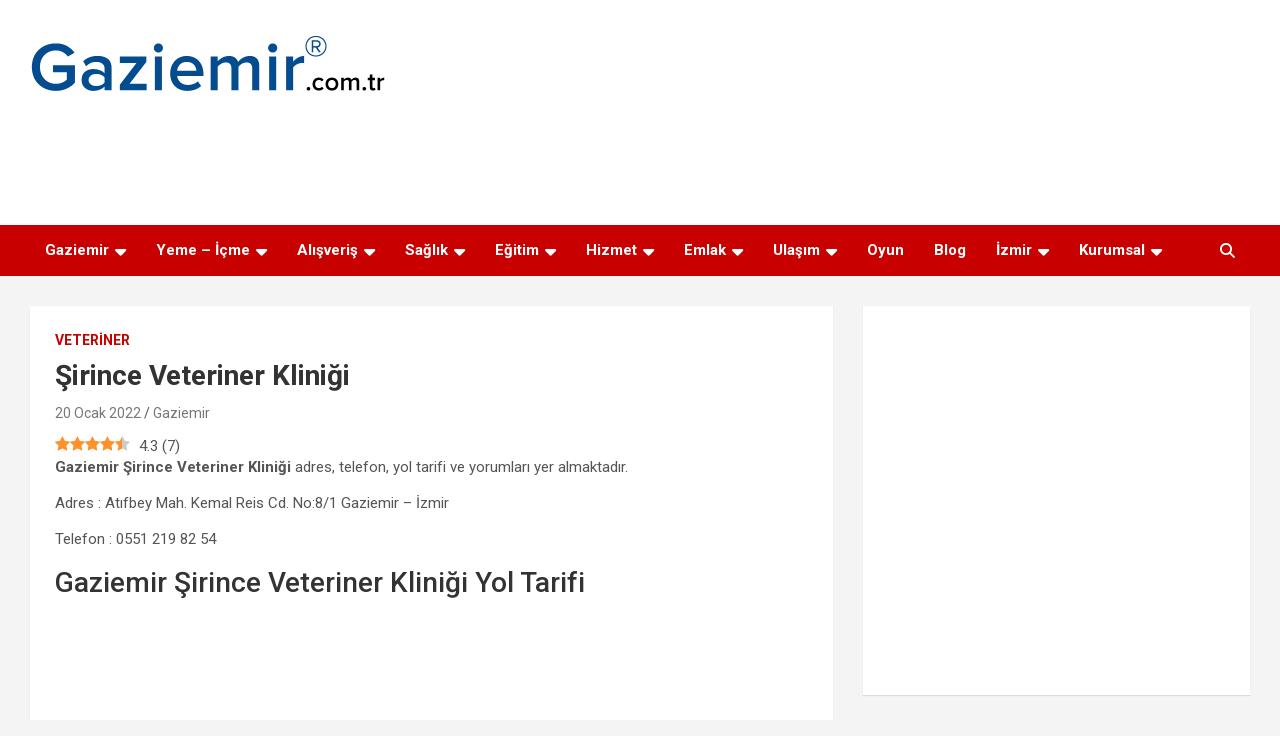

--- FILE ---
content_type: text/html; charset=UTF-8
request_url: https://www.gaziemir.com.tr/sirince-veteriner-klinigi/
body_size: 22161
content:
<!doctype html>
<html dir="ltr" lang="tr" prefix="og: https://ogp.me/ns#">
<head>
	<meta charset="UTF-8">
	<meta name="viewport" content="width=device-width, initial-scale=1, shrink-to-fit=no">
	<link rel="profile" href="https://gmpg.org/xfn/11">

	<title>Gaziemir Şirince Veteriner Kliniği Adres, Telefon, Yol Tarifi ve Yorumları</title>

		<!-- All in One SEO 4.9.3 - aioseo.com -->
	<meta name="description" content="Gaziemir Şirince Veteriner Kliniği adres, telefon, yol tarifi ve yorumları yer almaktadır." />
	<meta name="robots" content="max-image-preview:large" />
	<meta name="author" content="Gaziemir"/>
	<link rel="canonical" href="https://www.gaziemir.com.tr/sirince-veteriner-klinigi/" />
	<meta name="generator" content="All in One SEO (AIOSEO) 4.9.3" />

		<!-- Global site tag (gtag.js) - Google Analytics -->
<script async src="https://www.googletagmanager.com/gtag/js?id=UA-60088013-49"></script>
<script>
 window.dataLayer = window.dataLayer || [];
 function gtag(){dataLayer.push(arguments);}
 gtag('js', new Date());
 gtag('config', 'UA-60088013-49');
</script>
<script data-ad-client="ca-pub-5552645293323219" async src="https://pagead2.googlesyndication.com/pagead/js/adsbygoogle.js"></script>
<base target="_blank">
		<meta property="og:locale" content="tr_TR" />
		<meta property="og:site_name" content="Gaziemir.com.tr" />
		<meta property="og:type" content="article" />
		<meta property="og:title" content="Gaziemir Şirince Veteriner Kliniği Adres, Telefon, Yol Tarifi ve Yorumları" />
		<meta property="og:description" content="Gaziemir Şirince Veteriner Kliniği adres, telefon, yol tarifi ve yorumları yer almaktadır." />
		<meta property="og:url" content="https://www.gaziemir.com.tr/sirince-veteriner-klinigi/" />
		<meta property="og:image" content="https://www.gaziemir.com.tr/wp-content/uploads/2020/02/sirince-veteriner.jpg" />
		<meta property="og:image:secure_url" content="https://www.gaziemir.com.tr/wp-content/uploads/2020/02/sirince-veteriner.jpg" />
		<meta property="og:image:width" content="728" />
		<meta property="og:image:height" content="652" />
		<meta property="article:published_time" content="2022-01-19T23:45:02+00:00" />
		<meta property="article:modified_time" content="2022-11-24T22:23:33+00:00" />
		<meta name="twitter:card" content="summary" />
		<meta name="twitter:title" content="Gaziemir Şirince Veteriner Kliniği Adres, Telefon, Yol Tarifi ve Yorumları" />
		<meta name="twitter:description" content="Gaziemir Şirince Veteriner Kliniği adres, telefon, yol tarifi ve yorumları yer almaktadır." />
		<meta name="twitter:image" content="https://www.gaziemir.com.tr/wp-content/uploads/2020/02/sirince-veteriner.jpg" />
		<script type="application/ld+json" class="aioseo-schema">
			{"@context":"https:\/\/schema.org","@graph":[{"@type":"Article","@id":"https:\/\/www.gaziemir.com.tr\/sirince-veteriner-klinigi\/#article","name":"Gaziemir \u015eirince Veteriner Klini\u011fi Adres, Telefon, Yol Tarifi ve Yorumlar\u0131","headline":"\u015eirince Veteriner Klini\u011fi","author":{"@id":"https:\/\/www.gaziemir.com.tr\/author\/gaziemir\/#author"},"publisher":{"@id":"https:\/\/www.gaziemir.com.tr\/#organization"},"image":{"@type":"ImageObject","url":"https:\/\/www.gaziemir.com.tr\/wp-content\/uploads\/2020\/02\/sirince-veteriner.jpg","width":728,"height":652},"datePublished":"2022-01-20T02:45:02+03:00","dateModified":"2022-11-25T01:23:33+03:00","inLanguage":"tr-TR","mainEntityOfPage":{"@id":"https:\/\/www.gaziemir.com.tr\/sirince-veteriner-klinigi\/#webpage"},"isPartOf":{"@id":"https:\/\/www.gaziemir.com.tr\/sirince-veteriner-klinigi\/#webpage"},"articleSection":"Veteriner, evcil hayvan, Kedi, kedi a\u015f\u0131s\u0131, kedi bak\u0131m\u0131, k\u00f6pek, k\u00f6pek a\u015f\u0131s\u0131"},{"@type":"BreadcrumbList","@id":"https:\/\/www.gaziemir.com.tr\/sirince-veteriner-klinigi\/#breadcrumblist","itemListElement":[{"@type":"ListItem","@id":"https:\/\/www.gaziemir.com.tr#listItem","position":1,"name":"Ev","item":"https:\/\/www.gaziemir.com.tr","nextItem":{"@type":"ListItem","@id":"https:\/\/www.gaziemir.com.tr\/kategori\/veteriner\/#listItem","name":"Veteriner"}},{"@type":"ListItem","@id":"https:\/\/www.gaziemir.com.tr\/kategori\/veteriner\/#listItem","position":2,"name":"Veteriner","item":"https:\/\/www.gaziemir.com.tr\/kategori\/veteriner\/","nextItem":{"@type":"ListItem","@id":"https:\/\/www.gaziemir.com.tr\/sirince-veteriner-klinigi\/#listItem","name":"\u015eirince Veteriner Klini\u011fi"},"previousItem":{"@type":"ListItem","@id":"https:\/\/www.gaziemir.com.tr#listItem","name":"Ev"}},{"@type":"ListItem","@id":"https:\/\/www.gaziemir.com.tr\/sirince-veteriner-klinigi\/#listItem","position":3,"name":"\u015eirince Veteriner Klini\u011fi","previousItem":{"@type":"ListItem","@id":"https:\/\/www.gaziemir.com.tr\/kategori\/veteriner\/#listItem","name":"Veteriner"}}]},{"@type":"Organization","@id":"https:\/\/www.gaziemir.com.tr\/#organization","name":"Gaziemir","url":"https:\/\/www.gaziemir.com.tr\/","logo":{"@type":"ImageObject","url":"https:\/\/www.gaziemir.com.tr\/wp-content\/uploads\/2019\/12\/gaziemir-logo.png","@id":"https:\/\/www.gaziemir.com.tr\/sirince-veteriner-klinigi\/#organizationLogo","width":365,"height":75,"caption":"gaziemir"},"image":{"@id":"https:\/\/www.gaziemir.com.tr\/sirince-veteriner-klinigi\/#organizationLogo"}},{"@type":"Person","@id":"https:\/\/www.gaziemir.com.tr\/author\/gaziemir\/#author","url":"https:\/\/www.gaziemir.com.tr\/author\/gaziemir\/","name":"Gaziemir","image":{"@type":"ImageObject","@id":"https:\/\/www.gaziemir.com.tr\/sirince-veteriner-klinigi\/#authorImage","url":"https:\/\/secure.gravatar.com\/avatar\/384f947804b657846e8686272591329c96d52d97cd742d4bd7b212f9da2d6a93?s=96&d=mm&r=g","width":96,"height":96,"caption":"Gaziemir"}},{"@type":"WebPage","@id":"https:\/\/www.gaziemir.com.tr\/sirince-veteriner-klinigi\/#webpage","url":"https:\/\/www.gaziemir.com.tr\/sirince-veteriner-klinigi\/","name":"Gaziemir \u015eirince Veteriner Klini\u011fi Adres, Telefon, Yol Tarifi ve Yorumlar\u0131","description":"Gaziemir \u015eirince Veteriner Klini\u011fi adres, telefon, yol tarifi ve yorumlar\u0131 yer almaktad\u0131r.","inLanguage":"tr-TR","isPartOf":{"@id":"https:\/\/www.gaziemir.com.tr\/#website"},"breadcrumb":{"@id":"https:\/\/www.gaziemir.com.tr\/sirince-veteriner-klinigi\/#breadcrumblist"},"author":{"@id":"https:\/\/www.gaziemir.com.tr\/author\/gaziemir\/#author"},"creator":{"@id":"https:\/\/www.gaziemir.com.tr\/author\/gaziemir\/#author"},"image":{"@type":"ImageObject","url":"https:\/\/www.gaziemir.com.tr\/wp-content\/uploads\/2020\/02\/sirince-veteriner.jpg","@id":"https:\/\/www.gaziemir.com.tr\/sirince-veteriner-klinigi\/#mainImage","width":728,"height":652},"primaryImageOfPage":{"@id":"https:\/\/www.gaziemir.com.tr\/sirince-veteriner-klinigi\/#mainImage"},"datePublished":"2022-01-20T02:45:02+03:00","dateModified":"2022-11-25T01:23:33+03:00"},{"@type":"WebSite","@id":"https:\/\/www.gaziemir.com.tr\/#website","url":"https:\/\/www.gaziemir.com.tr\/","name":"Gaziemir","inLanguage":"tr-TR","publisher":{"@id":"https:\/\/www.gaziemir.com.tr\/#organization"}}]}
		</script>
		<!-- All in One SEO -->

<link rel="preload" href="https://www.gaziemir.com.tr/wp-content/plugins/rate-my-post/public/css/fonts/ratemypost.ttf" type="font/ttf" as="font" crossorigin="anonymous">
<!-- Social Warfare v4.5.6 https://warfareplugins.com - BEGINNING OF OUTPUT -->
<style>
	@font-face {
		font-family: "sw-icon-font";
		src:url("https://www.gaziemir.com.tr/wp-content/plugins/social-warfare/assets/fonts/sw-icon-font.eot?ver=4.5.6");
		src:url("https://www.gaziemir.com.tr/wp-content/plugins/social-warfare/assets/fonts/sw-icon-font.eot?ver=4.5.6#iefix") format("embedded-opentype"),
		url("https://www.gaziemir.com.tr/wp-content/plugins/social-warfare/assets/fonts/sw-icon-font.woff?ver=4.5.6") format("woff"),
		url("https://www.gaziemir.com.tr/wp-content/plugins/social-warfare/assets/fonts/sw-icon-font.ttf?ver=4.5.6") format("truetype"),
		url("https://www.gaziemir.com.tr/wp-content/plugins/social-warfare/assets/fonts/sw-icon-font.svg?ver=4.5.6#1445203416") format("svg");
		font-weight: normal;
		font-style: normal;
		font-display:block;
	}
</style>
<!-- Social Warfare v4.5.6 https://warfareplugins.com - END OF OUTPUT -->

<link rel='dns-prefetch' href='//fonts.googleapis.com' />
<link rel="alternate" type="application/rss+xml" title="Gaziemir &raquo; akışı" href="https://www.gaziemir.com.tr/feed/" />
<link rel="alternate" type="application/rss+xml" title="Gaziemir &raquo; yorum akışı" href="https://www.gaziemir.com.tr/comments/feed/" />
<link rel="alternate" title="oEmbed (JSON)" type="application/json+oembed" href="https://www.gaziemir.com.tr/wp-json/oembed/1.0/embed?url=https%3A%2F%2Fwww.gaziemir.com.tr%2Fsirince-veteriner-klinigi%2F" />
<link rel="alternate" title="oEmbed (XML)" type="text/xml+oembed" href="https://www.gaziemir.com.tr/wp-json/oembed/1.0/embed?url=https%3A%2F%2Fwww.gaziemir.com.tr%2Fsirince-veteriner-klinigi%2F&#038;format=xml" />
<style id='wp-img-auto-sizes-contain-inline-css' type='text/css'>
img:is([sizes=auto i],[sizes^="auto," i]){contain-intrinsic-size:3000px 1500px}
/*# sourceURL=wp-img-auto-sizes-contain-inline-css */
</style>
<link rel='stylesheet' id='social-warfare-block-css-css' href='https://www.gaziemir.com.tr/wp-content/plugins/social-warfare/assets/js/post-editor/dist/blocks.style.build.css?ver=6.9' type='text/css' media='all' />
<link rel='stylesheet' id='dashicons-css' href='https://www.gaziemir.com.tr/wp-includes/css/dashicons.min.css?ver=6.9' type='text/css' media='all' />
<link rel='stylesheet' id='post-views-counter-frontend-css' href='https://www.gaziemir.com.tr/wp-content/plugins/post-views-counter/css/frontend.css?ver=1.7.3' type='text/css' media='all' />
<style id='wp-emoji-styles-inline-css' type='text/css'>

	img.wp-smiley, img.emoji {
		display: inline !important;
		border: none !important;
		box-shadow: none !important;
		height: 1em !important;
		width: 1em !important;
		margin: 0 0.07em !important;
		vertical-align: -0.1em !important;
		background: none !important;
		padding: 0 !important;
	}
/*# sourceURL=wp-emoji-styles-inline-css */
</style>
<style id='wp-block-library-inline-css' type='text/css'>
:root{--wp-block-synced-color:#7a00df;--wp-block-synced-color--rgb:122,0,223;--wp-bound-block-color:var(--wp-block-synced-color);--wp-editor-canvas-background:#ddd;--wp-admin-theme-color:#007cba;--wp-admin-theme-color--rgb:0,124,186;--wp-admin-theme-color-darker-10:#006ba1;--wp-admin-theme-color-darker-10--rgb:0,107,160.5;--wp-admin-theme-color-darker-20:#005a87;--wp-admin-theme-color-darker-20--rgb:0,90,135;--wp-admin-border-width-focus:2px}@media (min-resolution:192dpi){:root{--wp-admin-border-width-focus:1.5px}}.wp-element-button{cursor:pointer}:root .has-very-light-gray-background-color{background-color:#eee}:root .has-very-dark-gray-background-color{background-color:#313131}:root .has-very-light-gray-color{color:#eee}:root .has-very-dark-gray-color{color:#313131}:root .has-vivid-green-cyan-to-vivid-cyan-blue-gradient-background{background:linear-gradient(135deg,#00d084,#0693e3)}:root .has-purple-crush-gradient-background{background:linear-gradient(135deg,#34e2e4,#4721fb 50%,#ab1dfe)}:root .has-hazy-dawn-gradient-background{background:linear-gradient(135deg,#faaca8,#dad0ec)}:root .has-subdued-olive-gradient-background{background:linear-gradient(135deg,#fafae1,#67a671)}:root .has-atomic-cream-gradient-background{background:linear-gradient(135deg,#fdd79a,#004a59)}:root .has-nightshade-gradient-background{background:linear-gradient(135deg,#330968,#31cdcf)}:root .has-midnight-gradient-background{background:linear-gradient(135deg,#020381,#2874fc)}:root{--wp--preset--font-size--normal:16px;--wp--preset--font-size--huge:42px}.has-regular-font-size{font-size:1em}.has-larger-font-size{font-size:2.625em}.has-normal-font-size{font-size:var(--wp--preset--font-size--normal)}.has-huge-font-size{font-size:var(--wp--preset--font-size--huge)}.has-text-align-center{text-align:center}.has-text-align-left{text-align:left}.has-text-align-right{text-align:right}.has-fit-text{white-space:nowrap!important}#end-resizable-editor-section{display:none}.aligncenter{clear:both}.items-justified-left{justify-content:flex-start}.items-justified-center{justify-content:center}.items-justified-right{justify-content:flex-end}.items-justified-space-between{justify-content:space-between}.screen-reader-text{border:0;clip-path:inset(50%);height:1px;margin:-1px;overflow:hidden;padding:0;position:absolute;width:1px;word-wrap:normal!important}.screen-reader-text:focus{background-color:#ddd;clip-path:none;color:#444;display:block;font-size:1em;height:auto;left:5px;line-height:normal;padding:15px 23px 14px;text-decoration:none;top:5px;width:auto;z-index:100000}html :where(.has-border-color){border-style:solid}html :where([style*=border-top-color]){border-top-style:solid}html :where([style*=border-right-color]){border-right-style:solid}html :where([style*=border-bottom-color]){border-bottom-style:solid}html :where([style*=border-left-color]){border-left-style:solid}html :where([style*=border-width]){border-style:solid}html :where([style*=border-top-width]){border-top-style:solid}html :where([style*=border-right-width]){border-right-style:solid}html :where([style*=border-bottom-width]){border-bottom-style:solid}html :where([style*=border-left-width]){border-left-style:solid}html :where(img[class*=wp-image-]){height:auto;max-width:100%}:where(figure){margin:0 0 1em}html :where(.is-position-sticky){--wp-admin--admin-bar--position-offset:var(--wp-admin--admin-bar--height,0px)}@media screen and (max-width:600px){html :where(.is-position-sticky){--wp-admin--admin-bar--position-offset:0px}}

/*# sourceURL=wp-block-library-inline-css */
</style><style id='wp-block-heading-inline-css' type='text/css'>
h1:where(.wp-block-heading).has-background,h2:where(.wp-block-heading).has-background,h3:where(.wp-block-heading).has-background,h4:where(.wp-block-heading).has-background,h5:where(.wp-block-heading).has-background,h6:where(.wp-block-heading).has-background{padding:1.25em 2.375em}h1.has-text-align-left[style*=writing-mode]:where([style*=vertical-lr]),h1.has-text-align-right[style*=writing-mode]:where([style*=vertical-rl]),h2.has-text-align-left[style*=writing-mode]:where([style*=vertical-lr]),h2.has-text-align-right[style*=writing-mode]:where([style*=vertical-rl]),h3.has-text-align-left[style*=writing-mode]:where([style*=vertical-lr]),h3.has-text-align-right[style*=writing-mode]:where([style*=vertical-rl]),h4.has-text-align-left[style*=writing-mode]:where([style*=vertical-lr]),h4.has-text-align-right[style*=writing-mode]:where([style*=vertical-rl]),h5.has-text-align-left[style*=writing-mode]:where([style*=vertical-lr]),h5.has-text-align-right[style*=writing-mode]:where([style*=vertical-rl]),h6.has-text-align-left[style*=writing-mode]:where([style*=vertical-lr]),h6.has-text-align-right[style*=writing-mode]:where([style*=vertical-rl]){rotate:180deg}
/*# sourceURL=https://www.gaziemir.com.tr/wp-includes/blocks/heading/style.min.css */
</style>
<style id='wp-block-image-inline-css' type='text/css'>
.wp-block-image>a,.wp-block-image>figure>a{display:inline-block}.wp-block-image img{box-sizing:border-box;height:auto;max-width:100%;vertical-align:bottom}@media not (prefers-reduced-motion){.wp-block-image img.hide{visibility:hidden}.wp-block-image img.show{animation:show-content-image .4s}}.wp-block-image[style*=border-radius] img,.wp-block-image[style*=border-radius]>a{border-radius:inherit}.wp-block-image.has-custom-border img{box-sizing:border-box}.wp-block-image.aligncenter{text-align:center}.wp-block-image.alignfull>a,.wp-block-image.alignwide>a{width:100%}.wp-block-image.alignfull img,.wp-block-image.alignwide img{height:auto;width:100%}.wp-block-image .aligncenter,.wp-block-image .alignleft,.wp-block-image .alignright,.wp-block-image.aligncenter,.wp-block-image.alignleft,.wp-block-image.alignright{display:table}.wp-block-image .aligncenter>figcaption,.wp-block-image .alignleft>figcaption,.wp-block-image .alignright>figcaption,.wp-block-image.aligncenter>figcaption,.wp-block-image.alignleft>figcaption,.wp-block-image.alignright>figcaption{caption-side:bottom;display:table-caption}.wp-block-image .alignleft{float:left;margin:.5em 1em .5em 0}.wp-block-image .alignright{float:right;margin:.5em 0 .5em 1em}.wp-block-image .aligncenter{margin-left:auto;margin-right:auto}.wp-block-image :where(figcaption){margin-bottom:1em;margin-top:.5em}.wp-block-image.is-style-circle-mask img{border-radius:9999px}@supports ((-webkit-mask-image:none) or (mask-image:none)) or (-webkit-mask-image:none){.wp-block-image.is-style-circle-mask img{border-radius:0;-webkit-mask-image:url('data:image/svg+xml;utf8,<svg viewBox="0 0 100 100" xmlns="http://www.w3.org/2000/svg"><circle cx="50" cy="50" r="50"/></svg>');mask-image:url('data:image/svg+xml;utf8,<svg viewBox="0 0 100 100" xmlns="http://www.w3.org/2000/svg"><circle cx="50" cy="50" r="50"/></svg>');mask-mode:alpha;-webkit-mask-position:center;mask-position:center;-webkit-mask-repeat:no-repeat;mask-repeat:no-repeat;-webkit-mask-size:contain;mask-size:contain}}:root :where(.wp-block-image.is-style-rounded img,.wp-block-image .is-style-rounded img){border-radius:9999px}.wp-block-image figure{margin:0}.wp-lightbox-container{display:flex;flex-direction:column;position:relative}.wp-lightbox-container img{cursor:zoom-in}.wp-lightbox-container img:hover+button{opacity:1}.wp-lightbox-container button{align-items:center;backdrop-filter:blur(16px) saturate(180%);background-color:#5a5a5a40;border:none;border-radius:4px;cursor:zoom-in;display:flex;height:20px;justify-content:center;opacity:0;padding:0;position:absolute;right:16px;text-align:center;top:16px;width:20px;z-index:100}@media not (prefers-reduced-motion){.wp-lightbox-container button{transition:opacity .2s ease}}.wp-lightbox-container button:focus-visible{outline:3px auto #5a5a5a40;outline:3px auto -webkit-focus-ring-color;outline-offset:3px}.wp-lightbox-container button:hover{cursor:pointer;opacity:1}.wp-lightbox-container button:focus{opacity:1}.wp-lightbox-container button:focus,.wp-lightbox-container button:hover,.wp-lightbox-container button:not(:hover):not(:active):not(.has-background){background-color:#5a5a5a40;border:none}.wp-lightbox-overlay{box-sizing:border-box;cursor:zoom-out;height:100vh;left:0;overflow:hidden;position:fixed;top:0;visibility:hidden;width:100%;z-index:100000}.wp-lightbox-overlay .close-button{align-items:center;cursor:pointer;display:flex;justify-content:center;min-height:40px;min-width:40px;padding:0;position:absolute;right:calc(env(safe-area-inset-right) + 16px);top:calc(env(safe-area-inset-top) + 16px);z-index:5000000}.wp-lightbox-overlay .close-button:focus,.wp-lightbox-overlay .close-button:hover,.wp-lightbox-overlay .close-button:not(:hover):not(:active):not(.has-background){background:none;border:none}.wp-lightbox-overlay .lightbox-image-container{height:var(--wp--lightbox-container-height);left:50%;overflow:hidden;position:absolute;top:50%;transform:translate(-50%,-50%);transform-origin:top left;width:var(--wp--lightbox-container-width);z-index:9999999999}.wp-lightbox-overlay .wp-block-image{align-items:center;box-sizing:border-box;display:flex;height:100%;justify-content:center;margin:0;position:relative;transform-origin:0 0;width:100%;z-index:3000000}.wp-lightbox-overlay .wp-block-image img{height:var(--wp--lightbox-image-height);min-height:var(--wp--lightbox-image-height);min-width:var(--wp--lightbox-image-width);width:var(--wp--lightbox-image-width)}.wp-lightbox-overlay .wp-block-image figcaption{display:none}.wp-lightbox-overlay button{background:none;border:none}.wp-lightbox-overlay .scrim{background-color:#fff;height:100%;opacity:.9;position:absolute;width:100%;z-index:2000000}.wp-lightbox-overlay.active{visibility:visible}@media not (prefers-reduced-motion){.wp-lightbox-overlay.active{animation:turn-on-visibility .25s both}.wp-lightbox-overlay.active img{animation:turn-on-visibility .35s both}.wp-lightbox-overlay.show-closing-animation:not(.active){animation:turn-off-visibility .35s both}.wp-lightbox-overlay.show-closing-animation:not(.active) img{animation:turn-off-visibility .25s both}.wp-lightbox-overlay.zoom.active{animation:none;opacity:1;visibility:visible}.wp-lightbox-overlay.zoom.active .lightbox-image-container{animation:lightbox-zoom-in .4s}.wp-lightbox-overlay.zoom.active .lightbox-image-container img{animation:none}.wp-lightbox-overlay.zoom.active .scrim{animation:turn-on-visibility .4s forwards}.wp-lightbox-overlay.zoom.show-closing-animation:not(.active){animation:none}.wp-lightbox-overlay.zoom.show-closing-animation:not(.active) .lightbox-image-container{animation:lightbox-zoom-out .4s}.wp-lightbox-overlay.zoom.show-closing-animation:not(.active) .lightbox-image-container img{animation:none}.wp-lightbox-overlay.zoom.show-closing-animation:not(.active) .scrim{animation:turn-off-visibility .4s forwards}}@keyframes show-content-image{0%{visibility:hidden}99%{visibility:hidden}to{visibility:visible}}@keyframes turn-on-visibility{0%{opacity:0}to{opacity:1}}@keyframes turn-off-visibility{0%{opacity:1;visibility:visible}99%{opacity:0;visibility:visible}to{opacity:0;visibility:hidden}}@keyframes lightbox-zoom-in{0%{transform:translate(calc((-100vw + var(--wp--lightbox-scrollbar-width))/2 + var(--wp--lightbox-initial-left-position)),calc(-50vh + var(--wp--lightbox-initial-top-position))) scale(var(--wp--lightbox-scale))}to{transform:translate(-50%,-50%) scale(1)}}@keyframes lightbox-zoom-out{0%{transform:translate(-50%,-50%) scale(1);visibility:visible}99%{visibility:visible}to{transform:translate(calc((-100vw + var(--wp--lightbox-scrollbar-width))/2 + var(--wp--lightbox-initial-left-position)),calc(-50vh + var(--wp--lightbox-initial-top-position))) scale(var(--wp--lightbox-scale));visibility:hidden}}
/*# sourceURL=https://www.gaziemir.com.tr/wp-includes/blocks/image/style.min.css */
</style>
<style id='wp-block-paragraph-inline-css' type='text/css'>
.is-small-text{font-size:.875em}.is-regular-text{font-size:1em}.is-large-text{font-size:2.25em}.is-larger-text{font-size:3em}.has-drop-cap:not(:focus):first-letter{float:left;font-size:8.4em;font-style:normal;font-weight:100;line-height:.68;margin:.05em .1em 0 0;text-transform:uppercase}body.rtl .has-drop-cap:not(:focus):first-letter{float:none;margin-left:.1em}p.has-drop-cap.has-background{overflow:hidden}:root :where(p.has-background){padding:1.25em 2.375em}:where(p.has-text-color:not(.has-link-color)) a{color:inherit}p.has-text-align-left[style*="writing-mode:vertical-lr"],p.has-text-align-right[style*="writing-mode:vertical-rl"]{rotate:180deg}
/*# sourceURL=https://www.gaziemir.com.tr/wp-includes/blocks/paragraph/style.min.css */
</style>
<style id='global-styles-inline-css' type='text/css'>
:root{--wp--preset--aspect-ratio--square: 1;--wp--preset--aspect-ratio--4-3: 4/3;--wp--preset--aspect-ratio--3-4: 3/4;--wp--preset--aspect-ratio--3-2: 3/2;--wp--preset--aspect-ratio--2-3: 2/3;--wp--preset--aspect-ratio--16-9: 16/9;--wp--preset--aspect-ratio--9-16: 9/16;--wp--preset--color--black: #000000;--wp--preset--color--cyan-bluish-gray: #abb8c3;--wp--preset--color--white: #ffffff;--wp--preset--color--pale-pink: #f78da7;--wp--preset--color--vivid-red: #cf2e2e;--wp--preset--color--luminous-vivid-orange: #ff6900;--wp--preset--color--luminous-vivid-amber: #fcb900;--wp--preset--color--light-green-cyan: #7bdcb5;--wp--preset--color--vivid-green-cyan: #00d084;--wp--preset--color--pale-cyan-blue: #8ed1fc;--wp--preset--color--vivid-cyan-blue: #0693e3;--wp--preset--color--vivid-purple: #9b51e0;--wp--preset--gradient--vivid-cyan-blue-to-vivid-purple: linear-gradient(135deg,rgb(6,147,227) 0%,rgb(155,81,224) 100%);--wp--preset--gradient--light-green-cyan-to-vivid-green-cyan: linear-gradient(135deg,rgb(122,220,180) 0%,rgb(0,208,130) 100%);--wp--preset--gradient--luminous-vivid-amber-to-luminous-vivid-orange: linear-gradient(135deg,rgb(252,185,0) 0%,rgb(255,105,0) 100%);--wp--preset--gradient--luminous-vivid-orange-to-vivid-red: linear-gradient(135deg,rgb(255,105,0) 0%,rgb(207,46,46) 100%);--wp--preset--gradient--very-light-gray-to-cyan-bluish-gray: linear-gradient(135deg,rgb(238,238,238) 0%,rgb(169,184,195) 100%);--wp--preset--gradient--cool-to-warm-spectrum: linear-gradient(135deg,rgb(74,234,220) 0%,rgb(151,120,209) 20%,rgb(207,42,186) 40%,rgb(238,44,130) 60%,rgb(251,105,98) 80%,rgb(254,248,76) 100%);--wp--preset--gradient--blush-light-purple: linear-gradient(135deg,rgb(255,206,236) 0%,rgb(152,150,240) 100%);--wp--preset--gradient--blush-bordeaux: linear-gradient(135deg,rgb(254,205,165) 0%,rgb(254,45,45) 50%,rgb(107,0,62) 100%);--wp--preset--gradient--luminous-dusk: linear-gradient(135deg,rgb(255,203,112) 0%,rgb(199,81,192) 50%,rgb(65,88,208) 100%);--wp--preset--gradient--pale-ocean: linear-gradient(135deg,rgb(255,245,203) 0%,rgb(182,227,212) 50%,rgb(51,167,181) 100%);--wp--preset--gradient--electric-grass: linear-gradient(135deg,rgb(202,248,128) 0%,rgb(113,206,126) 100%);--wp--preset--gradient--midnight: linear-gradient(135deg,rgb(2,3,129) 0%,rgb(40,116,252) 100%);--wp--preset--font-size--small: 13px;--wp--preset--font-size--medium: 20px;--wp--preset--font-size--large: 36px;--wp--preset--font-size--x-large: 42px;--wp--preset--spacing--20: 0.44rem;--wp--preset--spacing--30: 0.67rem;--wp--preset--spacing--40: 1rem;--wp--preset--spacing--50: 1.5rem;--wp--preset--spacing--60: 2.25rem;--wp--preset--spacing--70: 3.38rem;--wp--preset--spacing--80: 5.06rem;--wp--preset--shadow--natural: 6px 6px 9px rgba(0, 0, 0, 0.2);--wp--preset--shadow--deep: 12px 12px 50px rgba(0, 0, 0, 0.4);--wp--preset--shadow--sharp: 6px 6px 0px rgba(0, 0, 0, 0.2);--wp--preset--shadow--outlined: 6px 6px 0px -3px rgb(255, 255, 255), 6px 6px rgb(0, 0, 0);--wp--preset--shadow--crisp: 6px 6px 0px rgb(0, 0, 0);}:where(.is-layout-flex){gap: 0.5em;}:where(.is-layout-grid){gap: 0.5em;}body .is-layout-flex{display: flex;}.is-layout-flex{flex-wrap: wrap;align-items: center;}.is-layout-flex > :is(*, div){margin: 0;}body .is-layout-grid{display: grid;}.is-layout-grid > :is(*, div){margin: 0;}:where(.wp-block-columns.is-layout-flex){gap: 2em;}:where(.wp-block-columns.is-layout-grid){gap: 2em;}:where(.wp-block-post-template.is-layout-flex){gap: 1.25em;}:where(.wp-block-post-template.is-layout-grid){gap: 1.25em;}.has-black-color{color: var(--wp--preset--color--black) !important;}.has-cyan-bluish-gray-color{color: var(--wp--preset--color--cyan-bluish-gray) !important;}.has-white-color{color: var(--wp--preset--color--white) !important;}.has-pale-pink-color{color: var(--wp--preset--color--pale-pink) !important;}.has-vivid-red-color{color: var(--wp--preset--color--vivid-red) !important;}.has-luminous-vivid-orange-color{color: var(--wp--preset--color--luminous-vivid-orange) !important;}.has-luminous-vivid-amber-color{color: var(--wp--preset--color--luminous-vivid-amber) !important;}.has-light-green-cyan-color{color: var(--wp--preset--color--light-green-cyan) !important;}.has-vivid-green-cyan-color{color: var(--wp--preset--color--vivid-green-cyan) !important;}.has-pale-cyan-blue-color{color: var(--wp--preset--color--pale-cyan-blue) !important;}.has-vivid-cyan-blue-color{color: var(--wp--preset--color--vivid-cyan-blue) !important;}.has-vivid-purple-color{color: var(--wp--preset--color--vivid-purple) !important;}.has-black-background-color{background-color: var(--wp--preset--color--black) !important;}.has-cyan-bluish-gray-background-color{background-color: var(--wp--preset--color--cyan-bluish-gray) !important;}.has-white-background-color{background-color: var(--wp--preset--color--white) !important;}.has-pale-pink-background-color{background-color: var(--wp--preset--color--pale-pink) !important;}.has-vivid-red-background-color{background-color: var(--wp--preset--color--vivid-red) !important;}.has-luminous-vivid-orange-background-color{background-color: var(--wp--preset--color--luminous-vivid-orange) !important;}.has-luminous-vivid-amber-background-color{background-color: var(--wp--preset--color--luminous-vivid-amber) !important;}.has-light-green-cyan-background-color{background-color: var(--wp--preset--color--light-green-cyan) !important;}.has-vivid-green-cyan-background-color{background-color: var(--wp--preset--color--vivid-green-cyan) !important;}.has-pale-cyan-blue-background-color{background-color: var(--wp--preset--color--pale-cyan-blue) !important;}.has-vivid-cyan-blue-background-color{background-color: var(--wp--preset--color--vivid-cyan-blue) !important;}.has-vivid-purple-background-color{background-color: var(--wp--preset--color--vivid-purple) !important;}.has-black-border-color{border-color: var(--wp--preset--color--black) !important;}.has-cyan-bluish-gray-border-color{border-color: var(--wp--preset--color--cyan-bluish-gray) !important;}.has-white-border-color{border-color: var(--wp--preset--color--white) !important;}.has-pale-pink-border-color{border-color: var(--wp--preset--color--pale-pink) !important;}.has-vivid-red-border-color{border-color: var(--wp--preset--color--vivid-red) !important;}.has-luminous-vivid-orange-border-color{border-color: var(--wp--preset--color--luminous-vivid-orange) !important;}.has-luminous-vivid-amber-border-color{border-color: var(--wp--preset--color--luminous-vivid-amber) !important;}.has-light-green-cyan-border-color{border-color: var(--wp--preset--color--light-green-cyan) !important;}.has-vivid-green-cyan-border-color{border-color: var(--wp--preset--color--vivid-green-cyan) !important;}.has-pale-cyan-blue-border-color{border-color: var(--wp--preset--color--pale-cyan-blue) !important;}.has-vivid-cyan-blue-border-color{border-color: var(--wp--preset--color--vivid-cyan-blue) !important;}.has-vivid-purple-border-color{border-color: var(--wp--preset--color--vivid-purple) !important;}.has-vivid-cyan-blue-to-vivid-purple-gradient-background{background: var(--wp--preset--gradient--vivid-cyan-blue-to-vivid-purple) !important;}.has-light-green-cyan-to-vivid-green-cyan-gradient-background{background: var(--wp--preset--gradient--light-green-cyan-to-vivid-green-cyan) !important;}.has-luminous-vivid-amber-to-luminous-vivid-orange-gradient-background{background: var(--wp--preset--gradient--luminous-vivid-amber-to-luminous-vivid-orange) !important;}.has-luminous-vivid-orange-to-vivid-red-gradient-background{background: var(--wp--preset--gradient--luminous-vivid-orange-to-vivid-red) !important;}.has-very-light-gray-to-cyan-bluish-gray-gradient-background{background: var(--wp--preset--gradient--very-light-gray-to-cyan-bluish-gray) !important;}.has-cool-to-warm-spectrum-gradient-background{background: var(--wp--preset--gradient--cool-to-warm-spectrum) !important;}.has-blush-light-purple-gradient-background{background: var(--wp--preset--gradient--blush-light-purple) !important;}.has-blush-bordeaux-gradient-background{background: var(--wp--preset--gradient--blush-bordeaux) !important;}.has-luminous-dusk-gradient-background{background: var(--wp--preset--gradient--luminous-dusk) !important;}.has-pale-ocean-gradient-background{background: var(--wp--preset--gradient--pale-ocean) !important;}.has-electric-grass-gradient-background{background: var(--wp--preset--gradient--electric-grass) !important;}.has-midnight-gradient-background{background: var(--wp--preset--gradient--midnight) !important;}.has-small-font-size{font-size: var(--wp--preset--font-size--small) !important;}.has-medium-font-size{font-size: var(--wp--preset--font-size--medium) !important;}.has-large-font-size{font-size: var(--wp--preset--font-size--large) !important;}.has-x-large-font-size{font-size: var(--wp--preset--font-size--x-large) !important;}
/*# sourceURL=global-styles-inline-css */
</style>

<style id='classic-theme-styles-inline-css' type='text/css'>
/*! This file is auto-generated */
.wp-block-button__link{color:#fff;background-color:#32373c;border-radius:9999px;box-shadow:none;text-decoration:none;padding:calc(.667em + 2px) calc(1.333em + 2px);font-size:1.125em}.wp-block-file__button{background:#32373c;color:#fff;text-decoration:none}
/*# sourceURL=/wp-includes/css/classic-themes.min.css */
</style>
<link rel='stylesheet' id='rate-my-post-css' href='https://www.gaziemir.com.tr/wp-content/plugins/rate-my-post/public/css/rate-my-post.min.css?ver=4.5.0' type='text/css' media='all' />
<link rel='stylesheet' id='social_warfare-css' href='https://www.gaziemir.com.tr/wp-content/plugins/social-warfare/assets/css/style.min.css?ver=4.5.6' type='text/css' media='all' />
<link rel='stylesheet' id='bootstrap-style-css' href='https://www.gaziemir.com.tr/wp-content/themes/newscard/assets/library/bootstrap/css/bootstrap.min.css?ver=4.0.0' type='text/css' media='all' />
<link rel='stylesheet' id='font-awesome-style-css' href='https://www.gaziemir.com.tr/wp-content/themes/newscard/assets/library/font-awesome/css/all.min.css?ver=6.9' type='text/css' media='all' />
<link rel='stylesheet' id='newscard-google-fonts-css' href='//fonts.googleapis.com/css?family=Roboto%3A100%2C300%2C300i%2C400%2C400i%2C500%2C500i%2C700%2C700i&#038;ver=6.9' type='text/css' media='all' />
<link rel='stylesheet' id='newscard-style-css' href='https://www.gaziemir.com.tr/wp-content/themes/newscard/style.css?ver=6.9' type='text/css' media='all' />
<script type="text/javascript" src="https://www.gaziemir.com.tr/wp-includes/js/jquery/jquery.min.js?ver=3.7.1" id="jquery-core-js"></script>
<script type="text/javascript" src="https://www.gaziemir.com.tr/wp-includes/js/jquery/jquery-migrate.min.js?ver=3.4.1" id="jquery-migrate-js"></script>
<link rel="https://api.w.org/" href="https://www.gaziemir.com.tr/wp-json/" /><link rel="alternate" title="JSON" type="application/json" href="https://www.gaziemir.com.tr/wp-json/wp/v2/posts/3349" /><link rel="EditURI" type="application/rsd+xml" title="RSD" href="https://www.gaziemir.com.tr/xmlrpc.php?rsd" />
<meta name="generator" content="WordPress 6.9" />
<link rel='shortlink' href='https://www.gaziemir.com.tr/?p=3349' />
		<style type="text/css">
					.site-title,
			.site-description {
				position: absolute;
				clip: rect(1px, 1px, 1px, 1px);
			}
				</style>
		<style id="uagb-style-conditional-extension">@media (min-width: 1025px){body .uag-hide-desktop.uagb-google-map__wrap,body .uag-hide-desktop{display:none !important}}@media (min-width: 768px) and (max-width: 1024px){body .uag-hide-tab.uagb-google-map__wrap,body .uag-hide-tab{display:none !important}}@media (max-width: 767px){body .uag-hide-mob.uagb-google-map__wrap,body .uag-hide-mob{display:none !important}}</style><link rel="icon" href="https://www.gaziemir.com.tr/wp-content/uploads/2020/01/favicon.ico" sizes="32x32" />
<link rel="icon" href="https://www.gaziemir.com.tr/wp-content/uploads/2020/01/favicon.ico" sizes="192x192" />
<link rel="apple-touch-icon" href="https://www.gaziemir.com.tr/wp-content/uploads/2020/01/favicon.ico" />
<meta name="msapplication-TileImage" content="https://www.gaziemir.com.tr/wp-content/uploads/2020/01/favicon.ico" />
</head>

<body class="wp-singular post-template-default single single-post postid-3349 single-format-standard wp-custom-logo wp-theme-newscard theme-body group-blog">

<div id="page" class="site">
	<a class="skip-link screen-reader-text" href="#content">Skip to content</a>
	
	<header id="masthead" class="site-header">
				<nav class="navbar navbar-expand-lg d-block">
			<div class="navbar-head" >
				<div class="container">
					<div class="row navbar-head-row align-items-center">
						<div class="col-lg-4">
							<div class="site-branding navbar-brand">
								<a href="https://www.gaziemir.com.tr/" class="custom-logo-link" rel="home"><img width="365" height="75" src="https://www.gaziemir.com.tr/wp-content/uploads/2019/12/gaziemir-logo.png" class="custom-logo" alt="gaziemir" decoding="async" srcset="https://www.gaziemir.com.tr/wp-content/uploads/2019/12/gaziemir-logo.png 365w, https://www.gaziemir.com.tr/wp-content/uploads/2019/12/gaziemir-logo-300x62.png 300w" sizes="(max-width: 365px) 100vw, 365px" /></a>									<h2 class="site-title"><a href="https://www.gaziemir.com.tr/" rel="home">Gaziemir</a></h2>
															</div><!-- .site-branding .navbar-brand -->
						</div>
						<script async src="https://pagead2.googlesyndication.com/pagead/js/adsbygoogle.js?client=ca-pub-5552645293323219"
     crossorigin="anonymous"></script>
<!-- 728x90 -->
<ins class="adsbygoogle"
     style="display:inline-block;width:100%;height:90px"
     data-ad-client="ca-pub-5552645293323219"
     data-ad-slot="2977998466"></ins>
<script>
     (adsbygoogle = window.adsbygoogle || []).push({});
</script>		
					</div><!-- .row -->
				</div><!-- .container -->
			</div><!-- .navbar-head -->
			<div class="navigation-bar">
				<div class="navigation-bar-top">
					<div class="container">
						<button class="navbar-toggler menu-toggle" type="button" data-toggle="collapse" data-target="#navbarCollapse" aria-controls="navbarCollapse" aria-expanded="false" aria-label="Toggle navigation"></button>
						<span class="search-toggle"></span>
					</div><!-- .container -->
					<div class="search-bar">
						<div class="container">
							<div class="search-block off">
								<form action="https://www.gaziemir.com.tr/" method="get" class="search-form">
	<label class="assistive-text"> Search </label>
	<div class="input-group">
		<input type="search" value="" placeholder="Search" class="form-control s" name="s">
		<div class="input-group-prepend">
			<button class="btn btn-theme">Search</button>
		</div>
	</div>
</form><!-- .search-form -->
							</div><!-- .search-box -->
						</div><!-- .container -->
					</div><!-- .search-bar -->
				</div><!-- .navigation-bar-top -->
				<div class="navbar-main">
					<div class="container">
						<div class="collapse navbar-collapse" id="navbarCollapse">
							<div id="site-navigation" class="main-navigation" role="navigation">
								<ul class="nav-menu navbar-nav d-lg-block"><li id="menu-item-2619" class="menu-item menu-item-type-post_type menu-item-object-page menu-item-home menu-item-has-children menu-item-2619"><a href="https://www.gaziemir.com.tr/">Gaziemir</a>
<ul class="sub-menu">
	<li id="menu-item-2637" class="menu-item menu-item-type-post_type menu-item-object-page menu-item-2637"><a href="https://www.gaziemir.com.tr/yol-tarifi/">Yol Tarifi</a></li>
	<li id="menu-item-2626" class="menu-item menu-item-type-post_type menu-item-object-page menu-item-2626"><a href="https://www.gaziemir.com.tr/haber/">Haber</a></li>
	<li id="menu-item-9858" class="menu-item menu-item-type-post_type menu-item-object-page menu-item-9858"><a href="https://www.gaziemir.com.tr/su-kesintisi/">Gaziemir Su Kesintisi</a></li>
	<li id="menu-item-9859" class="menu-item menu-item-type-post_type menu-item-object-page menu-item-9859"><a href="https://www.gaziemir.com.tr/elektrik-kesintisi/">Gaziemir Elektrik Kesintisi</a></li>
	<li id="menu-item-9860" class="menu-item menu-item-type-post_type menu-item-object-page menu-item-9860"><a href="https://www.gaziemir.com.tr/posta-kodu/">Gaziemir Posta Kodu</a></li>
	<li id="menu-item-9857" class="menu-item menu-item-type-post_type menu-item-object-page menu-item-9857"><a href="https://www.gaziemir.com.tr/hava-durumu/">Gaziemir Hava Durumu</a></li>
	<li id="menu-item-9854" class="menu-item menu-item-type-post_type menu-item-object-post menu-item-9854"><a href="https://www.gaziemir.com.tr/windy/">Windy Gaziemir</a></li>
	<li id="menu-item-9855" class="menu-item menu-item-type-post_type menu-item-object-post menu-item-9855"><a href="https://www.gaziemir.com.tr/sgk/">Gaziemir SGK</a></li>
	<li id="menu-item-9856" class="menu-item menu-item-type-post_type menu-item-object-post menu-item-9856"><a href="https://www.gaziemir.com.tr/sahin-tepesi/">Gaziemir Şahin Tepesi</a></li>
	<li id="menu-item-9853" class="menu-item menu-item-type-post_type menu-item-object-post menu-item-9853"><a href="https://www.gaziemir.com.tr/izmir-gaziemir-nasil-bir-yer/">İzmir Gaziemir Nasıl Bir Yer?</a></li>
</ul>
</li>
<li id="menu-item-9789" class="menu-item menu-item-type-custom menu-item-object-custom menu-item-has-children menu-item-9789"><a href="#">Yeme &#8211; İçme</a>
<ul class="sub-menu">
	<li id="menu-item-2635" class="menu-item menu-item-type-post_type menu-item-object-page menu-item-2635"><a href="https://www.gaziemir.com.tr/restaurant/">Restaurantlar</a></li>
	<li id="menu-item-2622" class="menu-item menu-item-type-post_type menu-item-object-page menu-item-2622"><a href="https://www.gaziemir.com.tr/cafe-bar/">Cafe Bar</a></li>
	<li id="menu-item-9807" class="menu-item menu-item-type-post_type menu-item-object-page menu-item-9807"><a href="https://www.gaziemir.com.tr/kahvalti/">Gaziemir Kahvaltı</a></li>
	<li id="menu-item-2650" class="menu-item menu-item-type-post_type menu-item-object-page menu-item-2650"><a href="https://www.gaziemir.com.tr/yemek/">Yemek</a></li>
	<li id="menu-item-9805" class="menu-item menu-item-type-post_type menu-item-object-page menu-item-9805"><a href="https://www.gaziemir.com.tr/balikci/">Gaziemir Balıkçı</a></li>
	<li id="menu-item-9806" class="menu-item menu-item-type-post_type menu-item-object-page menu-item-9806"><a href="https://www.gaziemir.com.tr/cig-kofte/">Gaziemir Çiğ Köfte</a></li>
	<li id="menu-item-9808" class="menu-item menu-item-type-post_type menu-item-object-page menu-item-9808"><a href="https://www.gaziemir.com.tr/ickili-mekanlar/">Gaziemir İçkili Mekanlar</a></li>
	<li id="menu-item-9809" class="menu-item menu-item-type-post_type menu-item-object-page menu-item-9809"><a href="https://www.gaziemir.com.tr/kokorec/">Gaziemir Kokoreç</a></li>
	<li id="menu-item-9810" class="menu-item menu-item-type-post_type menu-item-object-page menu-item-9810"><a href="https://www.gaziemir.com.tr/pizza/">Gaziemir Pizza</a></li>
</ul>
</li>
<li id="menu-item-9790" class="menu-item menu-item-type-custom menu-item-object-custom menu-item-has-children menu-item-9790"><a href="#">Alışveriş</a>
<ul class="sub-menu">
	<li id="menu-item-2708" class="menu-item menu-item-type-post_type menu-item-object-page menu-item-2708"><a href="https://www.gaziemir.com.tr/optimum/">Optimum</a></li>
	<li id="menu-item-5666" class="menu-item menu-item-type-post_type menu-item-object-page menu-item-5666"><a href="https://www.gaziemir.com.tr/outlet/">Outlet</a></li>
	<li id="menu-item-2633" class="menu-item menu-item-type-post_type menu-item-object-page menu-item-2633"><a href="https://www.gaziemir.com.tr/petshop/">PetShop</a></li>
	<li id="menu-item-9802" class="menu-item menu-item-type-post_type menu-item-object-page menu-item-9802"><a href="https://www.gaziemir.com.tr/cep-telefonu/">Gaziemir Cep Telefonu</a></li>
	<li id="menu-item-9847" class="menu-item menu-item-type-post_type menu-item-object-page menu-item-9847"><a href="https://www.gaziemir.com.tr/tekel-bayi/">Gaziemir Tekel Bayi</a></li>
	<li id="menu-item-9801" class="menu-item menu-item-type-post_type menu-item-object-page menu-item-9801"><a href="https://www.gaziemir.com.tr/bilgisayar/">Gaziemir Bilgisayar</a></li>
	<li id="menu-item-9803" class="menu-item menu-item-type-post_type menu-item-object-page menu-item-9803"><a href="https://www.gaziemir.com.tr/ceyiz-magazalari/">Gaziemir Çeyiz Mağazaları</a></li>
	<li id="menu-item-9872" class="menu-item menu-item-type-post_type menu-item-object-page menu-item-9872"><a href="https://www.gaziemir.com.tr/mobilya-magazalari/">Gaziemir Mobilya Mağazaları</a></li>
	<li id="menu-item-9871" class="menu-item menu-item-type-post_type menu-item-object-page menu-item-9871"><a href="https://www.gaziemir.com.tr/karabaglar-mobilya-magazalari/">Karabağlar Mobilya Mağazaları</a></li>
	<li id="menu-item-9870" class="menu-item menu-item-type-post_type menu-item-object-page menu-item-9870"><a href="https://www.gaziemir.com.tr/kisikkoy-mobilya/">Kısıkköy Mobilya</a></li>
	<li id="menu-item-9804" class="menu-item menu-item-type-post_type menu-item-object-page menu-item-9804"><a href="https://www.gaziemir.com.tr/cicekci/">Gaziemir Çiçekçi</a></li>
</ul>
</li>
<li id="menu-item-9837" class="menu-item menu-item-type-custom menu-item-object-custom menu-item-has-children menu-item-9837"><a href="#">Sağlık</a>
<ul class="sub-menu">
	<li id="menu-item-9843" class="menu-item menu-item-type-post_type menu-item-object-page menu-item-9843"><a href="https://www.gaziemir.com.tr/eczaneler/">Gaziemir Eczane</a></li>
	<li id="menu-item-9842" class="menu-item menu-item-type-post_type menu-item-object-page menu-item-9842"><a href="https://www.gaziemir.com.tr/nobetci-eczane/">Gaziemir Nöbetçi Eczane</a></li>
	<li id="menu-item-9839" class="menu-item menu-item-type-post_type menu-item-object-page menu-item-9839"><a href="https://www.gaziemir.com.tr/hastane/">Gaziemir Hastane</a></li>
	<li id="menu-item-9838" class="menu-item menu-item-type-post_type menu-item-object-page menu-item-9838"><a href="https://www.gaziemir.com.tr/ozel-hastane/">Gaziemir Özel Hastane</a></li>
	<li id="menu-item-10829" class="menu-item menu-item-type-post_type menu-item-object-page menu-item-10829"><a href="https://www.gaziemir.com.tr/kadin-dogum/">Gaziemir Kadın Doğum</a></li>
	<li id="menu-item-9841" class="menu-item menu-item-type-post_type menu-item-object-page menu-item-9841"><a href="https://www.gaziemir.com.tr/dis-hastanesi/">Gaziemir Diş Hastanesi</a></li>
	<li id="menu-item-9840" class="menu-item menu-item-type-post_type menu-item-object-page menu-item-9840"><a href="https://www.gaziemir.com.tr/dis-hekimi/">Gaziemir Diş Hekimi</a></li>
</ul>
</li>
<li id="menu-item-9793" class="menu-item menu-item-type-custom menu-item-object-custom menu-item-has-children menu-item-9793"><a href="#">Eğitim</a>
<ul class="sub-menu">
	<li id="menu-item-9796" class="menu-item menu-item-type-post_type menu-item-object-page menu-item-9796"><a href="https://www.gaziemir.com.tr/devlet-okullari/">Gaziemir Devlet Okulları</a></li>
	<li id="menu-item-9794" class="menu-item menu-item-type-post_type menu-item-object-page menu-item-9794"><a href="https://www.gaziemir.com.tr/ozel-okul/">Gaziemir Özel Okulları</a></li>
	<li id="menu-item-9797" class="menu-item menu-item-type-post_type menu-item-object-page menu-item-9797"><a href="https://www.gaziemir.com.tr/anaokulu/">Gaziemir Anaokulları</a></li>
	<li id="menu-item-9844" class="menu-item menu-item-type-post_type menu-item-object-page menu-item-9844"><a href="https://www.gaziemir.com.tr/dershane/">Gaziemir Dershane</a></li>
	<li id="menu-item-9795" class="menu-item menu-item-type-post_type menu-item-object-page menu-item-9795"><a href="https://www.gaziemir.com.tr/muzik-kursu/">Gaziemir Müzik Kursu</a></li>
</ul>
</li>
<li id="menu-item-9792" class="menu-item menu-item-type-custom menu-item-object-custom menu-item-has-children menu-item-9792"><a href="#">Hizmet</a>
<ul class="sub-menu">
	<li id="menu-item-2631" class="menu-item menu-item-type-post_type menu-item-object-page menu-item-2631"><a href="https://www.gaziemir.com.tr/otel/">Oteller</a></li>
	<li id="menu-item-2636" class="menu-item menu-item-type-post_type menu-item-object-page menu-item-2636"><a href="https://www.gaziemir.com.tr/veteriner/">Veteriner</a></li>
	<li id="menu-item-9845" class="menu-item menu-item-type-post_type menu-item-object-page menu-item-9845"><a href="https://www.gaziemir.com.tr/kuafor/">Gaziemir Kuaför</a></li>
	<li id="menu-item-9846" class="menu-item menu-item-type-post_type menu-item-object-page menu-item-9846"><a href="https://www.gaziemir.com.tr/erkek-berber-kuafor/">Gaziemir Erkek Berber</a></li>
	<li id="menu-item-9849" class="menu-item menu-item-type-post_type menu-item-object-page menu-item-9849"><a href="https://www.gaziemir.com.tr/masaj-salonu/">Gaziemir Masaj Salonu</a></li>
	<li id="menu-item-9798" class="menu-item menu-item-type-post_type menu-item-object-page menu-item-9798"><a href="https://www.gaziemir.com.tr/arac-kiralama/">Gaziemir Araç Kiralama</a></li>
	<li id="menu-item-9850" class="menu-item menu-item-type-post_type menu-item-object-page menu-item-9850"><a href="https://www.gaziemir.com.tr/noter/">Gaziemir Noter</a></li>
	<li id="menu-item-9851" class="menu-item menu-item-type-post_type menu-item-object-page menu-item-9851"><a href="https://www.gaziemir.com.tr/oto-yikama/">Gaziemir Oto Yıkama</a></li>
	<li id="menu-item-9852" class="menu-item menu-item-type-post_type menu-item-object-page menu-item-9852"><a href="https://www.gaziemir.com.tr/spor-salonu/">Gaziemir Spor Salonu</a></li>
	<li id="menu-item-9848" class="menu-item menu-item-type-post_type menu-item-object-page menu-item-9848"><a href="https://www.gaziemir.com.tr/klima-servisi/">Gaziemir Klima Servisi</a></li>
	<li id="menu-item-9799" class="menu-item menu-item-type-post_type menu-item-object-page menu-item-9799"><a href="https://www.gaziemir.com.tr/izmir-havaalani-transfer/">İzmir Havaalanı Transfer</a></li>
	<li id="menu-item-9800" class="menu-item menu-item-type-post_type menu-item-object-page menu-item-9800"><a href="https://www.gaziemir.com.tr/izmir-havalimani-arac-kiralama/">İzmir Havalimanı Araç Kiralama</a></li>
	<li id="menu-item-11154" class="menu-item menu-item-type-custom menu-item-object-custom menu-item-11154"><a href="https://www.gaziemir.com.tr/lazer-epilasyon/">Lazer Epilasyon</a></li>
</ul>
</li>
<li id="menu-item-2623" class="menu-item menu-item-type-post_type menu-item-object-page menu-item-has-children menu-item-2623"><a href="https://www.gaziemir.com.tr/emlak/">Emlak</a>
<ul class="sub-menu">
	<li id="menu-item-9866" class="menu-item menu-item-type-post_type menu-item-object-page menu-item-9866"><a href="https://www.gaziemir.com.tr/kiralik-ev/">Gaziemir Kiralık Ev</a></li>
	<li id="menu-item-9867" class="menu-item menu-item-type-post_type menu-item-object-page menu-item-9867"><a href="https://www.gaziemir.com.tr/gunluk-kiralik-ev/">Gaziemir Günlük Kiralık Ev</a></li>
	<li id="menu-item-9863" class="menu-item menu-item-type-post_type menu-item-object-page menu-item-9863"><a href="https://www.gaziemir.com.tr/satilik-ev/">Gaziemir Satılık Ev</a></li>
	<li id="menu-item-9864" class="menu-item menu-item-type-post_type menu-item-object-page menu-item-9864"><a href="https://www.gaziemir.com.tr/satilik-arsa/">Gaziemir Satılık Arsa</a></li>
	<li id="menu-item-9862" class="menu-item menu-item-type-post_type menu-item-object-page menu-item-9862"><a href="https://www.gaziemir.com.tr/satilik-villa/">Gaziemir Satılık Villa</a></li>
	<li id="menu-item-9868" class="menu-item menu-item-type-post_type menu-item-object-post menu-item-9868"><a href="https://www.gaziemir.com.tr/emlak-bankasi-konutlari/">Gaziemir Emlak Bankası Konutları</a></li>
	<li id="menu-item-9865" class="menu-item menu-item-type-post_type menu-item-object-page menu-item-9865"><a href="https://www.gaziemir.com.tr/izmir-sanal-ofis/">İzmir Sanal Ofis</a></li>
</ul>
</li>
<li id="menu-item-9811" class="menu-item menu-item-type-custom menu-item-object-custom menu-item-has-children menu-item-9811"><a href="#">Ulaşım</a>
<ul class="sub-menu">
	<li id="menu-item-9813" class="menu-item menu-item-type-post_type menu-item-object-page menu-item-9813"><a href="https://www.gaziemir.com.tr/yol-tarifi/">Gaziemir Yol Tarifi</a></li>
	<li id="menu-item-9816" class="menu-item menu-item-type-post_type menu-item-object-page menu-item-9816"><a href="https://www.gaziemir.com.tr/izban/">İzban Durakları</a></li>
	<li id="menu-item-9817" class="menu-item menu-item-type-post_type menu-item-object-page menu-item-9817"><a href="https://www.gaziemir.com.tr/minibus/">Gaziemir Minibüs Seferleri</a></li>
	<li id="menu-item-9815" class="menu-item menu-item-type-post_type menu-item-object-page menu-item-9815"><a href="https://www.gaziemir.com.tr/otobus-bilet-firmalari/">Gaziemir Otobüs ve Bilet Firmaları</a></li>
	<li id="menu-item-9814" class="menu-item menu-item-type-post_type menu-item-object-page menu-item-9814"><a href="https://www.gaziemir.com.tr/semt-garaji/">Gaziemir Semt Garajı</a></li>
	<li id="menu-item-9812" class="menu-item menu-item-type-post_type menu-item-object-page menu-item-has-children menu-item-9812"><a href="https://www.gaziemir.com.tr/istanbul-dolmus-saatleri/">İstanbul Dolmuş Saatleri</a>
	<ul class="sub-menu">
		<li id="menu-item-9835" class="menu-item menu-item-type-post_type menu-item-object-post menu-item-9835"><a href="https://www.gaziemir.com.tr/esenyurt-dolmus-saatleri/">Esenyurt Dolmuş Saatleri</a></li>
		<li id="menu-item-9836" class="menu-item menu-item-type-post_type menu-item-object-post menu-item-9836"><a href="https://www.gaziemir.com.tr/kucukcekmece-dolmus-saatleri/">Küçükçekmece Dolmuş Saatleri</a></li>
		<li id="menu-item-9826" class="menu-item menu-item-type-post_type menu-item-object-post menu-item-9826"><a href="https://www.gaziemir.com.tr/kadikoy-dolmus-saatleri/">Kadıköy Dolmuş Saatleri</a></li>
		<li id="menu-item-9828" class="menu-item menu-item-type-post_type menu-item-object-post menu-item-9828"><a href="https://www.gaziemir.com.tr/uskudar-dolmus-saatleri/">Üsküdar Dolmuş Saatleri</a></li>
		<li id="menu-item-9827" class="menu-item menu-item-type-post_type menu-item-object-post menu-item-9827"><a href="https://www.gaziemir.com.tr/maltepe-dolmus-saatleri/">Maltepe Dolmuş Saatleri</a></li>
		<li id="menu-item-9829" class="menu-item menu-item-type-post_type menu-item-object-post menu-item-9829"><a href="https://www.gaziemir.com.tr/sultangazi-dolmus-saatleri/">Sultangazi Dolmuş Saatleri</a></li>
		<li id="menu-item-9830" class="menu-item menu-item-type-post_type menu-item-object-post menu-item-9830"><a href="https://www.gaziemir.com.tr/bahcelievler-dolmus-saatleri/">Bahçelievler Dolmuş Saatleri</a></li>
		<li id="menu-item-9831" class="menu-item menu-item-type-post_type menu-item-object-post menu-item-9831"><a href="https://www.gaziemir.com.tr/umraniye-dolmus-saatleri/">Ümraniye Dolmuş Saatleri</a></li>
		<li id="menu-item-9832" class="menu-item menu-item-type-post_type menu-item-object-post menu-item-9832"><a href="https://www.gaziemir.com.tr/pendik-dolmus-saatleri/">Pendik Dolmuş Saatleri</a></li>
		<li id="menu-item-9834" class="menu-item menu-item-type-post_type menu-item-object-post menu-item-9834"><a href="https://www.gaziemir.com.tr/bagcilar-dolmus-saatleri/">Bağcılar Dolmuş Saatleri</a></li>
	</ul>
</li>
	<li id="menu-item-9818" class="menu-item menu-item-type-post_type menu-item-object-post menu-item-has-children menu-item-9818"><a href="https://www.gaziemir.com.tr/ankara-dolmus-saatleri/">Ankara Dolmuş Saatleri</a>
	<ul class="sub-menu">
		<li id="menu-item-9819" class="menu-item menu-item-type-post_type menu-item-object-post menu-item-9819"><a href="https://www.gaziemir.com.tr/asti-dolmus-saatleri/">Aşti Dolmuş Saatleri</a></li>
		<li id="menu-item-9820" class="menu-item menu-item-type-post_type menu-item-object-post menu-item-9820"><a href="https://www.gaziemir.com.tr/sincan-dolmus-saatleri/">Sincan Dolmuş Saatleri</a></li>
		<li id="menu-item-9821" class="menu-item menu-item-type-post_type menu-item-object-post menu-item-9821"><a href="https://www.gaziemir.com.tr/etimesgut-dolmus-saatleri/">Etimesgut Dolmuş Saatleri</a></li>
		<li id="menu-item-9822" class="menu-item menu-item-type-post_type menu-item-object-post menu-item-9822"><a href="https://www.gaziemir.com.tr/mamak-dolmus-saatleri/">Mamak Dolmuş Saatleri</a></li>
		<li id="menu-item-9823" class="menu-item menu-item-type-post_type menu-item-object-post menu-item-9823"><a href="https://www.gaziemir.com.tr/yenimahalle-dolmus-saatleri/">Yenimahalle Dolmuş Saatleri</a></li>
		<li id="menu-item-9824" class="menu-item menu-item-type-post_type menu-item-object-post menu-item-9824"><a href="https://www.gaziemir.com.tr/cankaya-dolmus-saatleri/">Çankaya Dolmuş Saatleri</a></li>
		<li id="menu-item-9825" class="menu-item menu-item-type-post_type menu-item-object-post menu-item-9825"><a href="https://www.gaziemir.com.tr/kecioren-dolmus-saatleri/">Keçiören Dolmuş Saatleri</a></li>
	</ul>
</li>
	<li id="menu-item-9894" class="menu-item menu-item-type-post_type menu-item-object-post menu-item-has-children menu-item-9894"><a href="https://www.gaziemir.com.tr/gaziantep-dolmus-saatleri/">Gaziantep Dolmuş Saatleri</a>
	<ul class="sub-menu">
		<li id="menu-item-9897" class="menu-item menu-item-type-post_type menu-item-object-post menu-item-9897"><a href="https://www.gaziemir.com.tr/sahinbey-dolmus-saatleri/">Şahinbey Dolmuş Saatleri</a></li>
		<li id="menu-item-9902" class="menu-item menu-item-type-post_type menu-item-object-post menu-item-9902"><a href="https://www.gaziemir.com.tr/sehitkamil-dolmus-saatleri/">Şehitkamil Dolmuş Saatleri</a></li>
	</ul>
</li>
	<li id="menu-item-9917" class="menu-item menu-item-type-post_type menu-item-object-post menu-item-has-children menu-item-9917"><a href="https://www.gaziemir.com.tr/bursa-minibus-saatleri/">Bursa Minibüs Saatleri</a>
	<ul class="sub-menu">
		<li id="menu-item-9916" class="menu-item menu-item-type-post_type menu-item-object-post menu-item-9916"><a href="https://www.gaziemir.com.tr/osmangazi-minibus-saatleri/">Osmangazi Minibüs Saatleri</a></li>
		<li id="menu-item-9915" class="menu-item menu-item-type-post_type menu-item-object-post menu-item-9915"><a href="https://www.gaziemir.com.tr/yildirim-minibus-saatleri/">Yıldırım Minibüs Saatleri</a></li>
	</ul>
</li>
</ul>
</li>
<li id="menu-item-5667" class="menu-item menu-item-type-post_type menu-item-object-page menu-item-5667"><a href="https://www.gaziemir.com.tr/android-oyun-indir/">Oyun</a></li>
<li id="menu-item-5665" class="menu-item menu-item-type-post_type menu-item-object-page menu-item-5665"><a href="https://www.gaziemir.com.tr/blog/">Blog</a></li>
<li id="menu-item-9873" class="menu-item menu-item-type-custom menu-item-object-custom menu-item-has-children menu-item-9873"><a href="https://www.gaziemir.com.tr/izmir/">İzmir</a>
<ul class="sub-menu">
	<li id="menu-item-9880" class="menu-item menu-item-type-post_type menu-item-object-post menu-item-9880"><a href="https://www.gaziemir.com.tr/izmir-elektrik-kesintileri/">İzmir Elektrik Kesintileri</a></li>
	<li id="menu-item-9881" class="menu-item menu-item-type-post_type menu-item-object-post menu-item-9881"><a href="https://www.gaziemir.com.tr/izmir-hava-durumu/">İzmir Hava Durumu</a></li>
	<li id="menu-item-9877" class="menu-item menu-item-type-post_type menu-item-object-page menu-item-9877"><a href="https://www.gaziemir.com.tr/fuar-izmir/">Fuar İzmir</a></li>
	<li id="menu-item-9874" class="menu-item menu-item-type-post_type menu-item-object-page menu-item-9874"><a href="https://www.gaziemir.com.tr/izmir-sanal-ofis/">İzmir Sanal Ofis</a></li>
	<li id="menu-item-9876" class="menu-item menu-item-type-post_type menu-item-object-page menu-item-9876"><a href="https://www.gaziemir.com.tr/aricilik-kursu-izmir/">Arıcılık Kursu İzmir</a></li>
	<li id="menu-item-9875" class="menu-item menu-item-type-post_type menu-item-object-page menu-item-9875"><a href="https://www.gaziemir.com.tr/izmir-oto-kiralama/">İzmir Oto Kiralama</a></li>
	<li id="menu-item-9879" class="menu-item menu-item-type-post_type menu-item-object-post menu-item-9879"><a href="https://www.gaziemir.com.tr/hurda-fiyatlari/">Hurda Fiyatları</a></li>
	<li id="menu-item-10044" class="menu-item menu-item-type-custom menu-item-object-custom menu-item-10044"><a href="https://www.gaziemir.com.tr/izmir-havalimani-transfer/">İzmir Havalimanı Transfer</a></li>
</ul>
</li>
<li id="menu-item-9791" class="menu-item menu-item-type-custom menu-item-object-custom menu-item-has-children menu-item-9791"><a href="#">Kurumsal</a>
<ul class="sub-menu">
	<li id="menu-item-2737" class="menu-item menu-item-type-post_type menu-item-object-page menu-item-2737"><a href="https://www.gaziemir.com.tr/firma-ekle/">Firma Ekle</a></li>
	<li id="menu-item-2908" class="menu-item menu-item-type-post_type menu-item-object-page menu-item-2908"><a href="https://www.gaziemir.com.tr/reklam/">Reklam</a></li>
	<li id="menu-item-2744" class="menu-item menu-item-type-post_type menu-item-object-page menu-item-2744"><a href="https://www.gaziemir.com.tr/iletisim/">İletişim</a></li>
</ul>
</li>
</ul>							</div><!-- #site-navigation .main-navigation -->
						</div><!-- .navbar-collapse -->
						<div class="nav-search">
							<span class="search-toggle"></span>
						</div><!-- .nav-search -->
					</div><!-- .container -->
				</div><!-- .navbar-main -->
			</div><!-- .navigation-bar -->
		</nav><!-- .navbar -->

		
		
			</header><!-- #masthead --><div id="content" class="site-content">
	<div class="container">
		<div class="row justify-content-center site-content-row">
			<div id="primary" class="content-area col-lg-8">
				<main id="main" class="site-main">

						<div class="post-3349 post type-post status-publish format-standard has-post-thumbnail hentry category-veteriner tag-evcil-hayvan tag-kedi tag-kedi-asisi tag-kedi-bakimi tag-kopek tag-kopek-asisi">

		
				<div class="entry-meta category-meta">
					<div class="cat-links"><a href="https://www.gaziemir.com.tr/kategori/veteriner/" rel="category tag">Veteriner</a></div>
				</div><!-- .entry-meta -->

			
					<header class="entry-header">
				<h1 class="entry-title">Şirince Veteriner Kliniği</h1>
									<div class="entry-meta">
						<div class="date"><a href="https://www.gaziemir.com.tr/sirince-veteriner-klinigi/" title="Şirince Veteriner Kliniği">20 Ocak 2022</a> </div> <div class="by-author vcard author"><a href="https://www.gaziemir.com.tr/author/gaziemir/">Gaziemir</a> </div>											</div><!-- .entry-meta -->
								</header>
				<div class="entry-content">
			<!-- FeedbackWP Plugin - Results Widget --><div  class="rmp-results-widget js-rmp-results-widget js-rmp-results-widget--3349 "  data-post-id="3349">  <div class="rmp-results-widget__visual-rating">    <i class="js-rmp-results-icon rmp-icon rmp-icon--ratings rmp-icon--star rmp-icon--full-highlight"></i><i class="js-rmp-results-icon rmp-icon rmp-icon--ratings rmp-icon--star rmp-icon--full-highlight"></i><i class="js-rmp-results-icon rmp-icon rmp-icon--ratings rmp-icon--star rmp-icon--full-highlight"></i><i class="js-rmp-results-icon rmp-icon rmp-icon--ratings rmp-icon--star rmp-icon--full-highlight"></i><i class="js-rmp-results-icon rmp-icon rmp-icon--ratings rmp-icon--star rmp-icon--half-highlight js-rmp-remove-half-star"></i>  </div>  <div class="rmp-results-widget__avg-rating">    <span class="js-rmp-avg-rating">      4.3    </span>  </div>  <div class="rmp-results-widget__vote-count">    (<span class="js-rmp-vote-count">7</span>)  </div></div>
<p><strong>Gaziemir Şirince Veteriner Kliniği</strong> adres, telefon, yol tarifi ve yorumları yer almaktadır.</p>



<p>Adres : Atıfbey Mah. Kemal Reis Cd. No:8/1 Gaziemir &#8211; İzmir</p>



<p>Telefon : 0551 219 82 54</p>



<h3 class="wp-block-heading">Gaziemir Şirince Veteriner Kliniği Yol Tarifi</h3>



<iframe src="https://www.google.com/maps/embed?pb=!1m18!1m12!1m3!1d4426.62996776748!2d27.132217300539466!3d38.32351347889556!2m3!1f0!2f0!3f0!3m2!1i1024!2i768!4f13.1!3m3!1m2!1s0x14bbdf00f05a0305%3A0x8ad771d0dfd21ddc!2s%C5%9Eirince%20Veteriner%20Klini%C4%9Fi!5e0!3m2!1str!2str!4v1582723857828!5m2!1str!2str" width="100%" height="450" frameborder="0" style="border:0;" allowfullscreen=""></iframe>



<figure class="wp-block-image size-full"><img fetchpriority="high" decoding="async" width="728" height="652" src="https://www.gaziemir.com.tr/wp-content/uploads/2020/02/sirince-veteriner.jpg" alt="" class="wp-image-3350" srcset="https://www.gaziemir.com.tr/wp-content/uploads/2020/02/sirince-veteriner.jpg 728w, https://www.gaziemir.com.tr/wp-content/uploads/2020/02/sirince-veteriner-300x269.jpg 300w" sizes="(max-width: 728px) 100vw, 728px" /></figure>
<!-- FeedbackWP Plugin --><div  class="rmp-widgets-container rmp-wp-plugin rmp-main-container js-rmp-widgets-container js-rmp-widgets-container--3349 "  data-post-id="3349">    <!-- Rating widget -->  <div class="rmp-rating-widget js-rmp-rating-widget">          <p class="rmp-heading rmp-heading--title">        Burayı Puanla      </p>              <p class="rmp-heading rmp-heading--subtitle">        5 Yıldıza Kadar Bir Puan Seç      </p>        <div class="rmp-rating-widget__icons">      <ul class="rmp-rating-widget__icons-list js-rmp-rating-icons-list">                  <li class="rmp-rating-widget__icons-list__icon js-rmp-rating-item" data-descriptive-rating="1 Yıldız" data-value="1">              <i class="js-rmp-rating-icon rmp-icon rmp-icon--ratings rmp-icon--star rmp-icon--full-highlight"></i>          </li>                  <li class="rmp-rating-widget__icons-list__icon js-rmp-rating-item" data-descriptive-rating="2 Yıldız" data-value="2">              <i class="js-rmp-rating-icon rmp-icon rmp-icon--ratings rmp-icon--star rmp-icon--full-highlight"></i>          </li>                  <li class="rmp-rating-widget__icons-list__icon js-rmp-rating-item" data-descriptive-rating="3 Yıldız" data-value="3">              <i class="js-rmp-rating-icon rmp-icon rmp-icon--ratings rmp-icon--star rmp-icon--full-highlight"></i>          </li>                  <li class="rmp-rating-widget__icons-list__icon js-rmp-rating-item" data-descriptive-rating="4 Yıldız" data-value="4">              <i class="js-rmp-rating-icon rmp-icon rmp-icon--ratings rmp-icon--star rmp-icon--full-highlight"></i>          </li>                  <li class="rmp-rating-widget__icons-list__icon js-rmp-rating-item" data-descriptive-rating="5 Yıldız" data-value="5">              <i class="js-rmp-rating-icon rmp-icon rmp-icon--ratings rmp-icon--star rmp-icon--half-highlight js-rmp-remove-half-star"></i>          </li>              </ul>    </div>    <p class="rmp-rating-widget__hover-text js-rmp-hover-text"></p>        <button class="rmp-rating-widget__submit-btn rmp-btn js-submit-rating-btn">      Puanı Gönder    </button>    <p class="rmp-rating-widget__results js-rmp-results ">      Ortalama Puan : <span class="rmp-rating-widget__results__rating js-rmp-avg-rating">4.3</span> / 5. Toplam Oy : <span class="rmp-rating-widget__results__votes js-rmp-vote-count">7</span>    </p>    <p class="rmp-rating-widget__not-rated js-rmp-not-rated rmp-rating-widget__not-rated--hidden">      Burayı ilk değerlendiren siz olun.    </p>    <p class="rmp-rating-widget__msg js-rmp-msg"></p>  </div>  <!--Structured data -->  <script type="application/ld+json">{"@context":"http://schema.org","@type":"LocalBusiness","aggregateRating":{"@type":"AggregateRating","bestRating":"5","ratingCount":"7","ratingValue":"4.3"},"image":"https://www.gaziemir.com.tr/wp-content/uploads/2020/02/sirince-veteriner.jpg","name":"\u015eirince Veteriner Klini\u011fi","description":"\u015eirince Veteriner Klini\u011fi"}</script>      </div><div class="swp_social_panel swp_horizontal_panel swp_flat_fresh  swp_default_full_color swp_individual_full_color swp_other_full_color scale-100  scale-" data-min-width="1100" data-float-color="#ffffff" data-float="none" data-float-mobile="none" data-transition="slide" data-post-id="3349" ><div class="nc_tweetContainer swp_share_button swp_facebook" data-network="facebook"><a class="nc_tweet swp_share_link" rel="nofollow noreferrer noopener" target="_blank" href="https://www.facebook.com/share.php?u=https%3A%2F%2Fwww.gaziemir.com.tr%2Fsirince-veteriner-klinigi%2F" data-link="https://www.facebook.com/share.php?u=https%3A%2F%2Fwww.gaziemir.com.tr%2Fsirince-veteriner-klinigi%2F"><span class="swp_count swp_hide"><span class="iconFiller"><span class="spaceManWilly"><i class="sw swp_facebook_icon"></i><span class="swp_share">Paylaş</span></span></span></span></a></div><div class="nc_tweetContainer swp_share_button swp_twitter" data-network="twitter"><a class="nc_tweet swp_share_link" rel="nofollow noreferrer noopener" target="_blank" href="https://twitter.com/intent/tweet?text=%C5%9Eirince+Veteriner+Klini%C4%9Fi&url=https%3A%2F%2Fwww.gaziemir.com.tr%2Fsirince-veteriner-klinigi%2F" data-link="https://twitter.com/intent/tweet?text=%C5%9Eirince+Veteriner+Klini%C4%9Fi&url=https%3A%2F%2Fwww.gaziemir.com.tr%2Fsirince-veteriner-klinigi%2F"><span class="swp_count swp_hide"><span class="iconFiller"><span class="spaceManWilly"><i class="sw swp_twitter_icon"></i><span class="swp_share">Tweetle</span></span></span></span></a></div><div class="nc_tweetContainer swp_share_button swp_pinterest" data-network="pinterest"><a rel="nofollow noreferrer noopener" class="nc_tweet swp_share_link noPop" href="https://pinterest.com/pin/create/button/?url=https%3A%2F%2Fwww.gaziemir.com.tr%2Fsirince-veteriner-klinigi%2F" onClick="event.preventDefault(); 
							var e=document.createElement('script');
							e.setAttribute('type','text/javascript');
							e.setAttribute('charset','UTF-8');
							e.setAttribute('src','//assets.pinterest.com/js/pinmarklet.js?r='+Math.random()*99999999);
							document.body.appendChild(e);
						" ><span class="swp_count swp_hide"><span class="iconFiller"><span class="spaceManWilly"><i class="sw swp_pinterest_icon"></i><span class="swp_share">Pin</span></span></span></span></a></div></div><div class="swp-content-locator"></div>		</div><!-- entry-content -->

		<footer class="entry-meta"><span class="tag-links"><span class="label">Tags:</span> <a href="https://www.gaziemir.com.tr/etiket/evcil-hayvan/" rel="tag">evcil hayvan</a>, <a href="https://www.gaziemir.com.tr/etiket/kedi/" rel="tag">Kedi</a>, <a href="https://www.gaziemir.com.tr/etiket/kedi-asisi/" rel="tag">kedi aşısı</a>, <a href="https://www.gaziemir.com.tr/etiket/kedi-bakimi/" rel="tag">kedi bakımı</a>, <a href="https://www.gaziemir.com.tr/etiket/kopek/" rel="tag">köpek</a>, <a href="https://www.gaziemir.com.tr/etiket/kopek-asisi/" rel="tag">köpek aşısı</a></span><!-- .tag-links --></footer><!-- .entry-meta -->	</div><!-- .post-3349 -->

	<nav class="navigation post-navigation" aria-label="Yazılar">
		<h2 class="screen-reader-text">Yazı gezinmesi</h2>
		<div class="nav-links"><div class="nav-previous"><a href="https://www.gaziemir.com.tr/moviestarplanet-msp/" rel="prev">Movie Star Planet &#8211; MSP</a></div><div class="nav-next"><a href="https://www.gaziemir.com.tr/izmirde-yilbasi-yasaklari/" rel="next">İzmir&#8217;de Yılbaşı Yasakları</a></div></div>
	</nav>
				</main><!-- #main -->
			</div><!-- #primary -->
			
<aside id="secondary" class="col-lg-4 widget-area" role="complementary">
	<div class="sticky-sidebar">
		<section id="text-53" class="widget widget_text">			<div class="textwidget"><p><script async src="https://pagead2.googlesyndication.com/pagead/js/adsbygoogle.js"></script><br />
<!-- Görüntülü Dikey --><br />
<ins class="adsbygoogle" style="display: block;" data-ad-client="ca-pub-5552645293323219" data-ad-slot="5028419068" data-ad-format="auto" data-full-width-responsive="true"></ins><br />
<script>
     (adsbygoogle = window.adsbygoogle || []).push({});
</script></p>
</div>
		</section><section id="pages-7" class="widget widget_pages"><h3 class="widget-title">Gaziemirde Aradığınız Herşey</h3>
			<ul>
				<li class="page_item page-item-4762"><a href="https://www.gaziemir.com.tr/android-oyun-indir/">Android Oyun İndir</a></li>
<li class="page_item page-item-3726"><a href="https://www.gaziemir.com.tr/araba-kiralama-izmir/">Araba Kiralama İzmir</a></li>
<li class="page_item page-item-6547"><a href="https://www.gaziemir.com.tr/aricilik-kursu-izmir/">Arıcılık Kursu İzmir</a></li>
<li class="page_item page-item-6204"><a href="https://www.gaziemir.com.tr/backlink/">Backlink</a></li>
<li class="page_item page-item-10032"><a href="https://www.gaziemir.com.tr/bebek-giyim/">Bebek Giyim</a></li>
<li class="page_item page-item-5397"><a href="https://www.gaziemir.com.tr/blog/">Blog</a></li>
<li class="page_item page-item-11107"><a href="https://www.gaziemir.com.tr/bornova-su-kesintisi/">Bornova Su Kesintisi</a></li>
<li class="page_item page-item-11102"><a href="https://www.gaziemir.com.tr/buca-su-kesintisi/">Buca Su Kesintisi</a></li>
<li class="page_item page-item-10028"><a href="https://www.gaziemir.com.tr/buyuk-beden-giyim/">Büyük Beden Giyim</a></li>
<li class="page_item page-item-2994"><a href="https://www.gaziemir.com.tr/fuar-izmir/">Fuar İzmir</a></li>
<li class="page_item page-item-4518"><a href="https://www.gaziemir.com.tr/anadolu-lisesi/">Gaziemir Anadolu Lisesi</a></li>
<li class="page_item page-item-2521"><a href="https://www.gaziemir.com.tr/anaokulu/">Gaziemir Anaokulları</a></li>
<li class="page_item page-item-2803"><a href="https://www.gaziemir.com.tr/aqua-su-parki/">Gaziemir Aqua Su Parkı</a></li>
<li class="page_item page-item-2551"><a href="https://www.gaziemir.com.tr/arac-kiralama/">Gaziemir Araç Kiralama</a></li>
<li class="page_item page-item-5408"><a href="https://www.gaziemir.com.tr/arama/">Gaziemir Arama</a></li>
<li class="page_item page-item-3161"><a href="https://www.gaziemir.com.tr/avukat/">Gaziemir Avukat</a></li>
<li class="page_item page-item-4591"><a href="https://www.gaziemir.com.tr/baklava/">Gaziemir Baklava</a></li>
<li class="page_item page-item-4598"><a href="https://www.gaziemir.com.tr/balikci/">Gaziemir Balıkçı</a></li>
<li class="page_item page-item-7573"><a href="https://www.gaziemir.com.tr/bebek-cocuk-bakicisi/">Gaziemir Bebek ve Çocuk Bakıcısı</a></li>
<li class="page_item page-item-4160"><a href="https://www.gaziemir.com.tr/belediye-baskani/">Gaziemir Belediye Başkanı</a></li>
<li class="page_item page-item-3813"><a href="https://www.gaziemir.com.tr/benzin-istasyonlari/">Gaziemir Benzin İstasyonları</a></li>
<li class="page_item page-item-3750"><a href="https://www.gaziemir.com.tr/beyaz-esya-servisi/">Gaziemir Beyaz Eşya Servisi</a></li>
<li class="page_item page-item-4524"><a href="https://www.gaziemir.com.tr/beyazevler/">Gaziemir Beyazevler</a></li>
<li class="page_item page-item-3328"><a href="https://www.gaziemir.com.tr/bilgisayar/">Gaziemir Bilgisayar</a></li>
<li class="page_item page-item-2612"><a href="https://www.gaziemir.com.tr/cafe-bar/">Gaziemir Cafe Bar</a></li>
<li class="page_item page-item-4136"><a href="https://www.gaziemir.com.tr/cam-balkon/">Gaziemir Cam Balkon</a></li>
<li class="page_item page-item-3959"><a href="https://www.gaziemir.com.tr/camci/">Gaziemir Camcı</a></li>
<li class="page_item page-item-4660"><a href="https://www.gaziemir.com.tr/canli-muzik/">Gaziemir Canlı Müzik</a></li>
<li class="page_item page-item-11129"><a href="https://www.gaziemir.com.tr/catering/">Gaziemir Catering</a></li>
<li class="page_item page-item-2752"><a href="https://www.gaziemir.com.tr/cep-telefonu/">Gaziemir Cep Telefonu</a></li>
<li class="page_item page-item-4561"><a href="https://www.gaziemir.com.tr/ceyiz-magazalari/">Gaziemir Çeyiz Mağazaları</a></li>
<li class="page_item page-item-3070"><a href="https://www.gaziemir.com.tr/cicekci/">Gaziemir Çiçekçi</a></li>
<li class="page_item page-item-3379"><a href="https://www.gaziemir.com.tr/cig-kofte/">Gaziemir Çiğ Köfte</a></li>
<li class="page_item page-item-3320"><a href="https://www.gaziemir.com.tr/cilingir/">Gaziemir Çilingir</a></li>
<li class="page_item page-item-2883"><a href="https://www.gaziemir.com.tr/oyun-parki/">Gaziemir Çocuk Oyun Parkı</a></li>
<li class="page_item page-item-3520"><a href="https://www.gaziemir.com.tr/damacana-su-siparis/">Gaziemir Damacana Su Sipariş</a></li>
<li class="page_item page-item-2769"><a href="https://www.gaziemir.com.tr/dershane/">Gaziemir Dershane</a></li>
<li class="page_item page-item-9204"><a href="https://www.gaziemir.com.tr/devlet-okullari/">Gaziemir Devlet Okulları</a></li>
<li class="page_item page-item-4098"><a href="https://www.gaziemir.com.tr/dis-hastanesi/">Gaziemir Diş Hastanesi</a></li>
<li class="page_item page-item-3166"><a href="https://www.gaziemir.com.tr/dis-hekimi/">Gaziemir Diş Hekimi</a></li>
<li class="page_item page-item-2660"><a href="https://www.gaziemir.com.tr/dogalgaz/">Gaziemir Doğalgaz</a></li>
<li class="page_item page-item-3463"><a href="https://www.gaziemir.com.tr/dugun-salonu/">Gaziemir Düğün Salonu</a></li>
<li class="page_item page-item-4913"><a href="https://www.gaziemir.com.tr/eczaneler/">Gaziemir Eczane</a></li>
<li class="page_item page-item-4152"><a href="https://www.gaziemir.com.tr/ege-serbest-bolgesi-esbas/">Gaziemir Ege Serbest Bölgesi</a></li>
<li class="page_item page-item-4618"><a href="https://www.gaziemir.com.tr/elektrik-kesintisi/">Gaziemir Elektrik Kesintisi</a></li>
<li class="page_item page-item-3443"><a href="https://www.gaziemir.com.tr/elektrikci/">Gaziemir Elektrikçi</a></li>
<li class="page_item page-item-2530"><a href="https://www.gaziemir.com.tr/emlak/">Gaziemir Emlak</a></li>
<li class="page_item page-item-9946"><a href="https://www.gaziemir.com.tr/epilasyon/">Gaziemir Epilasyon</a></li>
<li class="page_item page-item-3074"><a href="https://www.gaziemir.com.tr/erkek-berber-kuafor/">Gaziemir Erkek Berber</a></li>
<li class="page_item page-item-2586"><a href="https://www.gaziemir.com.tr/evden-eve-nakliyat/">Gaziemir Evden Eve Nakliyat</a></li>
<li class="page_item page-item-2746"><a href="https://www.gaziemir.com.tr/firsat/">Gaziemir Fırsatları</a></li>
<li class="page_item page-item-4170"><a href="https://www.gaziemir.com.tr/fotografci/">Gaziemir Fotoğrafçı</a></li>
<li class="page_item page-item-2786"><a href="https://www.gaziemir.com.tr/fotograflar/">Gaziemir Fotoğrafları</a></li>
<li class="page_item page-item-4120"><a href="https://www.gaziemir.com.tr/giyim/">Gaziemir Giyim</a></li>
<li class="page_item page-item-4094"><a href="https://www.gaziemir.com.tr/goz-hastanesi/">Gaziemir Göz Hastanesi</a></li>
<li class="page_item page-item-4675"><a href="https://www.gaziemir.com.tr/gozlukcu/">Gaziemir Gözlükçü</a></li>
<li class="page_item page-item-2541"><a href="https://www.gaziemir.com.tr/gunluk-kiralik-ev/">Gaziemir Günlük Kiralık Ev</a></li>
<li class="page_item page-item-3156"><a href="https://www.gaziemir.com.tr/guzellik-salonu/">Gaziemir Güzellik Salonu</a></li>
<li class="page_item page-item-2544"><a href="https://www.gaziemir.com.tr/haber/">Gaziemir Haberleri</a></li>
<li class="page_item page-item-2570"><a href="https://www.gaziemir.com.tr/hali-yikama/">Gaziemir Halı Yıkama</a></li>
<li class="page_item page-item-4533"><a href="https://www.gaziemir.com.tr/halk-egitim-merkezi/">Gaziemir Halk Eğitim Merkezi</a></li>
<li class="page_item page-item-3791"><a href="https://www.gaziemir.com.tr/hamburger/">Gaziemir Hamburger</a></li>
<li class="page_item page-item-6355"><a href="https://www.gaziemir.com.tr/hastane/">Gaziemir Hastane</a></li>
<li class="page_item page-item-4139"><a href="https://www.gaziemir.com.tr/hava-durumu/">Gaziemir Hava Durumu</a></li>
<li class="page_item page-item-4594"><a href="https://www.gaziemir.com.tr/honda/">Gaziemir Honda Çamkıran</a></li>
<li class="page_item page-item-3769"><a href="https://www.gaziemir.com.tr/ickili-mekanlar/">Gaziemir İçkili Mekanlar</a></li>
<li class="page_item page-item-3507"><a href="https://www.gaziemir.com.tr/iddaa-bayi/">Gaziemir İddaa Bayi</a></li>
<li class="page_item page-item-5329"><a href="https://www.gaziemir.com.tr/ingilizce-kursu/">Gaziemir İngilizce Kursu</a></li>
<li class="page_item page-item-3820"><a href="https://www.gaziemir.com.tr/insaat-malzemeleri/">Gaziemir İnşaat Malzemeleri</a></li>
<li class="page_item page-item-3331"><a href="https://www.gaziemir.com.tr/is-ilanlari/">Gaziemir İş İlanları</a></li>
<li class="page_item page-item-4491"><a href="https://www.gaziemir.com.tr/jimnastik-dans-kurslari/">Gaziemir Jimnastik ve Dans Kursları</a></li>
<li class="page_item page-item-4542"><a href="https://www.gaziemir.com.tr/jinekolog/">Gaziemir Jinekolog</a></li>
<li class="page_item page-item-10808"><a href="https://www.gaziemir.com.tr/kadin-dogum/">Gaziemir Kadın Doğum Uzmanı</a></li>
<li class="page_item page-item-2982"><a href="https://www.gaziemir.com.tr/kahvalti/">Gaziemir Kahvaltı</a></li>
<li class="page_item page-item-6791"><a href="https://www.gaziemir.com.tr/kasap/">Gaziemir Kasap</a></li>
<li class="page_item page-item-4657"><a href="https://www.gaziemir.com.tr/kaza/">Gaziemir Kaza</a></li>
<li class="page_item page-item-3760"><a href="https://www.gaziemir.com.tr/kiralik-ev/">Gaziemir Kiralık Ev</a></li>
<li class="page_item page-item-6351"><a href="https://www.gaziemir.com.tr/kisisel-gelisim/">Gaziemir Kişisel Gelişim</a></li>
<li class="page_item page-item-3489"><a href="https://www.gaziemir.com.tr/kirtasiye/">Gaziemir Kırtasiye</a></li>
<li class="page_item page-item-2508"><a href="https://www.gaziemir.com.tr/klima-servisi/">Gaziemir Klima Servisi</a></li>
<li class="page_item page-item-4579"><a href="https://www.gaziemir.com.tr/kokorec/">Gaziemir Kokoreç</a></li>
<li class="page_item page-item-6183"><a href="https://www.gaziemir.com.tr/kombi/">Gaziemir Kombi</a></li>
<li class="page_item page-item-4244"><a href="https://www.gaziemir.com.tr/korona-haritasi/">Gaziemir Korona Haritası</a></li>
<li class="page_item page-item-3850"><a href="https://www.gaziemir.com.tr/kuafor/">Gaziemir Kuaför</a></li>
<li class="page_item page-item-7900"><a href="https://www.gaziemir.com.tr/kurs/">Gaziemir Kurs</a></li>
<li class="page_item page-item-5312"><a href="https://www.gaziemir.com.tr/kuyumcu/">Gaziemir Kuyumcu</a></li>
<li class="page_item page-item-4506"><a href="https://www.gaziemir.com.tr/gaziemir-liseleri/">Gaziemir Liseleri</a></li>
<li class="page_item page-item-2538"><a href="https://www.gaziemir.com.tr/masaj-salonu/">Gaziemir Masaj Salonu</a></li>
<li class="page_item page-item-3980"><a href="https://www.gaziemir.com.tr/medikal/">Gaziemir Medikal</a></li>
<li class="page_item page-item-4179"><a href="https://www.gaziemir.com.tr/meyhane/">Gaziemir Meyhane</a></li>
<li class="page_item page-item-3827"><a href="https://www.gaziemir.com.tr/mimarlik-ofisleri/">Gaziemir Mimarlık Ofisleri</a></li>
<li class="page_item page-item-4182"><a href="https://www.gaziemir.com.tr/minibus/">Gaziemir Minibüs Seferleri</a></li>
<li class="page_item page-item-3817"><a href="https://www.gaziemir.com.tr/mobilya-magazalari/">Gaziemir Mobilya Mağazaları</a></li>
<li class="page_item page-item-3856"><a href="https://www.gaziemir.com.tr/muteahhit/">Gaziemir Müteahhitleri</a></li>
<li class="page_item page-item-2605"><a href="https://www.gaziemir.com.tr/muzik-kursu/">Gaziemir Müzik Kursu</a></li>
<li class="page_item page-item-2845"><a href="https://www.gaziemir.com.tr/nargile-cafe/">Gaziemir Nargile Cafe</a></li>
<li class="page_item page-item-4585"><a href="https://www.gaziemir.com.tr/night-club-bar/">Gaziemir Night Club Bar</a></li>
<li class="page_item page-item-4142"><a href="https://www.gaziemir.com.tr/nobetci-eczane/">Gaziemir Nöbetçi Eczane</a></li>
<li class="page_item page-item-3397"><a href="https://www.gaziemir.com.tr/noter/">Gaziemir Noter</a></li>
<li class="page_item page-item-2811"><a href="https://www.gaziemir.com.tr/ogrenci-yurdu/">Gaziemir Öğrenci Yurdu</a></li>
<li class="page_item page-item-2688"><a href="https://www.gaziemir.com.tr/optimum/">Gaziemir Optimum</a></li>
<li class="page_item page-item-2518"><a href="https://www.gaziemir.com.tr/otel/">Gaziemir Otelleri</a></li>
<li class="page_item page-item-3446"><a href="https://www.gaziemir.com.tr/oto-ekspertiz/">Gaziemir Oto Ekspertiz</a></li>
<li class="page_item page-item-4132"><a href="https://www.gaziemir.com.tr/oto-yikama/">Gaziemir Oto Yıkama</a></li>
<li class="page_item page-item-2978"><a href="https://www.gaziemir.com.tr/otobus-bilet-firmalari/">Gaziemir Otobüs ve Bilet Firmaları</a></li>
<li class="page_item page-item-2853"><a href="https://www.gaziemir.com.tr/oto-galeri/">Gaziemir Otokent Oto Galeri</a></li>
<li class="page_item page-item-4947"><a href="https://www.gaziemir.com.tr/outlet/">Gaziemir Outlet</a></li>
<li class="page_item page-item-6354"><a href="https://www.gaziemir.com.tr/ozel-hastane/">Gaziemir Özel Hastane</a></li>
<li class="page_item page-item-2555"><a href="https://www.gaziemir.com.tr/ozel-okul/">Gaziemir Özel Okulları</a></li>
<li class="page_item page-item-2580"><a href="https://www.gaziemir.com.tr/petshop/">Gaziemir PetShop</a></li>
<li class="page_item page-item-6346"><a href="https://www.gaziemir.com.tr/peyzaj/">Gaziemir Peyzaj</a></li>
<li class="page_item page-item-4551"><a href="https://www.gaziemir.com.tr/pizza/">Gaziemir Pizza</a></li>
<li class="page_item page-item-3365"><a href="https://www.gaziemir.com.tr/playstation/">Gaziemir Playstation Salonu</a></li>
<li class="page_item page-item-3624"><a href="https://www.gaziemir.com.tr/posta-kodu/">Gaziemir Posta Kodu</a></li>
<li class="page_item page-item-2955"><a href="https://www.gaziemir.com.tr/rehber/">Gaziemir Rehberi</a></li>
<li class="page_item page-item-2593"><a href="https://www.gaziemir.com.tr/rent-a-car/">Gaziemir Rent a Car</a></li>
<li class="page_item page-item-2638"><a href="https://www.gaziemir.com.tr/resmi-kurumlar/">Gaziemir Resmi Kurumları</a></li>
<li class="page_item page-item-2567"><a href="https://www.gaziemir.com.tr/restaurant/">Gaziemir Restaurantlar</a></li>
<li class="page_item page-item-4511"><a href="https://www.gaziemir.com.tr/saglik-ocagi/">Gaziemir Sağlık Ocağı</a></li>
<li class="page_item page-item-4124"><a href="https://www.gaziemir.com.tr/satilik-arsa/">Gaziemir Satılık Arsa</a></li>
<li class="page_item page-item-3757"><a href="https://www.gaziemir.com.tr/satilik-ev/">Gaziemir Satılık Ev</a></li>
<li class="page_item page-item-4706"><a href="https://www.gaziemir.com.tr/satilik-villa/">Gaziemir Satılık Villa</a></li>
<li class="page_item page-item-6503"><a href="https://www.gaziemir.com.tr/sel/">Gaziemir Sel</a></li>
<li class="page_item page-item-4474"><a href="https://www.gaziemir.com.tr/semt-garaji/">Gaziemir Semt Garajı</a></li>
<li class="page_item page-item-2990"><a href="https://www.gaziemir.com.tr/sevgililer-gunu/">Gaziemir Sevgililer Günü</a></li>
<li class="page_item page-item-5270"><a href="https://www.gaziemir.com.tr/sigorta-acenteleri/">Gaziemir Sigorta Acenteleri</a></li>
<li class="page_item page-item-4422"><a href="https://www.gaziemir.com.tr/siyasi-partiler/">Gaziemir Siyasi Partiler</a></li>
<li class="page_item page-item-3355"><a href="https://www.gaziemir.com.tr/sosyete-pazari/">Gaziemir Sosyete Pazarı</a></li>
<li class="page_item page-item-3233"><a href="https://www.gaziemir.com.tr/spor-salonu/">Gaziemir Spor Salonu</a></li>
<li class="page_item page-item-3440"><a href="https://www.gaziemir.com.tr/su-aritma/">Gaziemir Su Arıtma</a></li>
<li class="page_item page-item-4615"><a href="https://www.gaziemir.com.tr/su-kesintisi/">Gaziemir Su Kesintisi</a></li>
<li class="page_item page-item-3001"><a href="https://www.gaziemir.com.tr/surucu-kursu/">Gaziemir Sürücü Kursu</a></li>
<li class="page_item page-item-3394"><a href="https://www.gaziemir.com.tr/tekel-bayi/">Gaziemir Tekel Bayi</a></li>
<li class="page_item page-item-4156"><a href="https://www.gaziemir.com.tr/trafik/">Gaziemir Trafik</a></li>
<li class="page_item page-item-3336"><a href="https://www.gaziemir.com.tr/tv/">Gaziemir TV</a></li>
<li class="page_item page-item-3675"><a href="https://www.gaziemir.com.tr/ulastirma-okulu/">Gaziemir Ulaştırma Okulu</a></li>
<li class="page_item page-item-5371"><a href="https://www.gaziemir.com.tr/vefat-haberleri/">Gaziemir Vefat Haberleri</a></li>
<li class="page_item page-item-2583"><a href="https://www.gaziemir.com.tr/veteriner/">Gaziemir Veteriner</a></li>
<li class="page_item page-item-5352"><a href="https://www.gaziemir.com.tr/yardim-kuruluslari/">Gaziemir Yardım Kuruluşları</a></li>
<li class="page_item page-item-2647"><a href="https://www.gaziemir.com.tr/yemek/">Gaziemir Yemek</a></li>
<li class="page_item page-item-4234"><a href="https://www.gaziemir.com.tr/yerel-haber/">Gaziemir Yerel Haber</a></li>
<li class="page_item page-item-3341"><a href="https://www.gaziemir.com.tr/yerel-secim/">Gaziemir Yerel Seçim</a></li>
<li class="page_item page-item-4695"><a href="https://www.gaziemir.com.tr/yilbasi-programlari/">Gaziemir Yılbaşı Programları</a></li>
<li class="page_item page-item-5417"><a href="https://www.gaziemir.com.tr/yoga-pilates/">Gaziemir Yoga ve Pilates</a></li>
<li class="page_item page-item-2479"><a href="https://www.gaziemir.com.tr/yol-tarifi/">Gaziemir Yol Tarifi</a></li>
<li class="page_item page-item-11017"><a href="https://www.gaziemir.com.tr/gizlilik-politikasi/">Gizlilik Politikası</a></li>
<li class="page_item page-item-9727"><a href="https://www.gaziemir.com.tr/istanbul-dolmus-saatleri/">İstanbul Dolmuş Saatleri</a></li>
<li class="page_item page-item-4527"><a href="https://www.gaziemir.com.tr/izban/">İzban Durakları</a></li>
<li class="page_item page-item-7149"><a href="https://www.gaziemir.com.tr/izmir-bodrum-transfer/">İzmir Bodrum Transfer</a></li>
<li class="page_item page-item-7051"><a href="https://www.gaziemir.com.tr/izmir-cesme-transfer/">İzmir Çeşme Transfer</a></li>
<li class="page_item page-item-3722"><a href="https://www.gaziemir.com.tr/izmir-hali-yikama/">İzmir Halı Yıkama</a></li>
<li class="page_item page-item-2834"><a href="https://www.gaziemir.com.tr/izmir-havaalani-transfer/">İzmir Havaalanı Transfer</a></li>
<li class="page_item page-item-3646"><a href="https://www.gaziemir.com.tr/izmir-havalimani-arac-kiralama/">İzmir Havalimanı Araç Kiralama</a></li>
<li class="page_item page-item-7239"><a href="https://www.gaziemir.com.tr/izmir-havalimani-cesme-transfer/">İzmir Havalimanı Çeşme Transfer</a></li>
<li class="page_item page-item-2831"><a href="https://www.gaziemir.com.tr/izmir-havalimani-rent-a-car/">İzmir Havalimanı Rent a Car</a></li>
<li class="page_item page-item-4128"><a href="https://www.gaziemir.com.tr/izmir-oto-kiralama/">İzmir Oto Kiralama</a></li>
<li class="page_item page-item-6520"><a href="https://www.gaziemir.com.tr/izmir-sanal-ofis/">İzmir Sanal Ofis</a></li>
<li class="page_item page-item-4019"><a href="https://www.gaziemir.com.tr/izmir-taksi-duragi/">İzmir Taksi Durağı</a></li>
<li class="page_item page-item-4197"><a href="https://www.gaziemir.com.tr/izmir-taksiciler-odasi/">İzmir Taksiciler Odası</a></li>
<li class="page_item page-item-4212"><a href="https://www.gaziemir.com.tr/izmir-yilbasi-programlari/">İzmir Yılbaşı Programları</a></li>
<li class="page_item page-item-5511"><a href="https://www.gaziemir.com.tr/karabaglar-mobilya-magazalari/">Karabağlar Mobilya Mağazaları</a></li>
<li class="page_item page-item-3575"><a href="https://www.gaziemir.com.tr/kisikkoy-mobilya/">Kısıkköy Mobilya</a></li>
<li class="page_item page-item-4494"><a href="https://www.gaziemir.com.tr/masko-mobilya/">Masko Mobilya Kenti</a></li>
<li class="page_item page-item-10035"><a href="https://www.gaziemir.com.tr/saat/">Saat</a></li>
<li class="page_item page-item-7342"><a href="https://www.gaziemir.com.tr/sayfa-kirala/">Sayfa Kirala</a></li>
<li class="page_item page-item-4028"><a href="https://www.gaziemir.com.tr/sayisal-loto/">Sayısal Loto</a></li>
<li class="page_item page-item-10025"><a href="https://www.gaziemir.com.tr/tesettur-giyim/">Tesettür Giyim</a></li>
<li class="page_item page-item-3684"><a href="https://www.gaziemir.com.tr/zengin-koca-bulma/">Zengin Koca Bulma</a></li>
			</ul>

			</section><section id="text-47" class="widget widget_text">			<div class="textwidget"><p><script async="" src="https://pagead2.googlesyndication.com/pagead/js/adsbygoogle.js"></script><br />
<!-- Kare --><br />
<ins class="adsbygoogle" style="display: block;" data-ad-client="ca-pub-5552645293323219" data-ad-slot="9290436620" data-ad-format="auto" data-full-width-responsive="true"></ins><br />
<script>
     (adsbygoogle = window.adsbygoogle || []).push({});
</script></p>
</div>
		</section><section id="tag_cloud-2" class="widget widget_tag_cloud"><h3 class="widget-title">Etiket Bulutu</h3><div class="tagcloud"><a href="https://www.gaziemir.com.tr/etiket/altin-alis/" class="tag-cloud-link tag-link-591 tag-link-position-1" style="font-size: 11.181818181818pt;" aria-label="altın alış (4 öge)">altın alış</a>
<a href="https://www.gaziemir.com.tr/etiket/altin-satis/" class="tag-cloud-link tag-link-592 tag-link-position-2" style="font-size: 11.181818181818pt;" aria-label="altın satış (4 öge)">altın satış</a>
<a href="https://www.gaziemir.com.tr/etiket/bilezik/" class="tag-cloud-link tag-link-593 tag-link-position-3" style="font-size: 11.181818181818pt;" aria-label="bilezik (4 öge)">bilezik</a>
<a href="https://www.gaziemir.com.tr/etiket/canli-muzik/" class="tag-cloud-link tag-link-156 tag-link-position-4" style="font-size: 17.545454545455pt;" aria-label="canlı müzik (7 öge)">canlı müzik</a>
<a href="https://www.gaziemir.com.tr/etiket/telefon/" class="tag-cloud-link tag-link-209 tag-link-position-5" style="font-size: 19.136363636364pt;" aria-label="cep telefonu (8 öge)">cep telefonu</a>
<a href="https://www.gaziemir.com.tr/etiket/cilt-bakim/" class="tag-cloud-link tag-link-262 tag-link-position-6" style="font-size: 11.181818181818pt;" aria-label="cilt bakım (4 öge)">cilt bakım</a>
<a href="https://www.gaziemir.com.tr/etiket/covid-19/" class="tag-cloud-link tag-link-342 tag-link-position-7" style="font-size: 11.181818181818pt;" aria-label="covid-19 (4 öge)">covid-19</a>
<a href="https://www.gaziemir.com.tr/etiket/dask/" class="tag-cloud-link tag-link-576 tag-link-position-8" style="font-size: 11.181818181818pt;" aria-label="dask (4 öge)">dask</a>
<a href="https://www.gaziemir.com.tr/etiket/defter/" class="tag-cloud-link tag-link-315 tag-link-position-9" style="font-size: 11.181818181818pt;" aria-label="Defter (4 öge)">Defter</a>
<a href="https://www.gaziemir.com.tr/etiket/dugun/" class="tag-cloud-link tag-link-301 tag-link-position-10" style="font-size: 11.181818181818pt;" aria-label="Düğün (4 öge)">Düğün</a>
<a href="https://www.gaziemir.com.tr/etiket/dugun-mekanlari/" class="tag-cloud-link tag-link-300 tag-link-position-11" style="font-size: 11.181818181818pt;" aria-label="Düğün Mekanları (4 öge)">Düğün Mekanları</a>
<a href="https://www.gaziemir.com.tr/etiket/epilasyon/" class="tag-cloud-link tag-link-261 tag-link-position-12" style="font-size: 11.181818181818pt;" aria-label="epilasyon (4 öge)">epilasyon</a>
<a href="https://www.gaziemir.com.tr/etiket/estetik/" class="tag-cloud-link tag-link-260 tag-link-position-13" style="font-size: 11.181818181818pt;" aria-label="estetik (4 öge)">estetik</a>
<a href="https://www.gaziemir.com.tr/etiket/evcil-hayvan/" class="tag-cloud-link tag-link-207 tag-link-position-14" style="font-size: 8pt;" aria-label="evcil hayvan (3 öge)">evcil hayvan</a>
<a href="https://www.gaziemir.com.tr/etiket/fitness/" class="tag-cloud-link tag-link-268 tag-link-position-15" style="font-size: 11.181818181818pt;" aria-label="fitness (4 öge)">fitness</a>
<a href="https://www.gaziemir.com.tr/etiket/gece-kulubu-2/" class="tag-cloud-link tag-link-557 tag-link-position-16" style="font-size: 13.727272727273pt;" aria-label="gece kulübü (5 öge)">gece kulübü</a>
<a href="https://www.gaziemir.com.tr/etiket/gsm/" class="tag-cloud-link tag-link-147 tag-link-position-17" style="font-size: 11.181818181818pt;" aria-label="GSM (4 öge)">GSM</a>
<a href="https://www.gaziemir.com.tr/etiket/hamburger/" class="tag-cloud-link tag-link-389 tag-link-position-18" style="font-size: 22pt;" aria-label="hamburger (10 öge)">hamburger</a>
<a href="https://www.gaziemir.com.tr/etiket/izmir-fuar-takvimi/" class="tag-cloud-link tag-link-568 tag-link-position-19" style="font-size: 15.954545454545pt;" aria-label="izmir fuar takvimi (6 öge)">izmir fuar takvimi</a>
<a href="https://www.gaziemir.com.tr/etiket/izmir-fuar-takvimi-2021/" class="tag-cloud-link tag-link-567 tag-link-position-20" style="font-size: 13.727272727273pt;" aria-label="izmir fuar takvimi 2021 (5 öge)">izmir fuar takvimi 2021</a>
<a href="https://www.gaziemir.com.tr/etiket/kadin/" class="tag-cloud-link tag-link-259 tag-link-position-21" style="font-size: 11.181818181818pt;" aria-label="kadın (4 öge)">kadın</a>
<a href="https://www.gaziemir.com.tr/etiket/kafe/" class="tag-cloud-link tag-link-173 tag-link-position-22" style="font-size: 8pt;" aria-label="Kafe (3 öge)">Kafe</a>
<a href="https://www.gaziemir.com.tr/etiket/kahvalti/" class="tag-cloud-link tag-link-177 tag-link-position-23" style="font-size: 19.136363636364pt;" aria-label="Kahvaltı (8 öge)">Kahvaltı</a>
<a href="https://www.gaziemir.com.tr/etiket/kasko/" class="tag-cloud-link tag-link-575 tag-link-position-24" style="font-size: 11.181818181818pt;" aria-label="kasko (4 öge)">kasko</a>
<a href="https://www.gaziemir.com.tr/etiket/kedi-bakimi/" class="tag-cloud-link tag-link-206 tag-link-position-25" style="font-size: 8pt;" aria-label="kedi bakımı (3 öge)">kedi bakımı</a>
<a href="https://www.gaziemir.com.tr/etiket/kilo-alma/" class="tag-cloud-link tag-link-139 tag-link-position-26" style="font-size: 8pt;" aria-label="kilo alma (3 öge)">kilo alma</a>
<a href="https://www.gaziemir.com.tr/etiket/kilo-verme/" class="tag-cloud-link tag-link-269 tag-link-position-27" style="font-size: 13.727272727273pt;" aria-label="kilo verme (5 öge)">kilo verme</a>
<a href="https://www.gaziemir.com.tr/etiket/kitap/" class="tag-cloud-link tag-link-316 tag-link-position-28" style="font-size: 11.181818181818pt;" aria-label="Kitap (4 öge)">Kitap</a>
<a href="https://www.gaziemir.com.tr/etiket/koronavirus/" class="tag-cloud-link tag-link-350 tag-link-position-29" style="font-size: 11.181818181818pt;" aria-label="koronavirüs (4 öge)">koronavirüs</a>
<a href="https://www.gaziemir.com.tr/etiket/kisikkoy-mobilya-dugun-paketleri/" class="tag-cloud-link tag-link-338 tag-link-position-30" style="font-size: 11.181818181818pt;" aria-label="Kısıkköy Mobilya Düğün Paketleri (4 öge)">Kısıkköy Mobilya Düğün Paketleri</a>
<a href="https://www.gaziemir.com.tr/etiket/kisikkoy-mobilya-genc-odasi/" class="tag-cloud-link tag-link-337 tag-link-position-31" style="font-size: 11.181818181818pt;" aria-label="Kısıkköy Mobilya Genç Odası (4 öge)">Kısıkköy Mobilya Genç Odası</a>
<a href="https://www.gaziemir.com.tr/etiket/kisikkoy-mobilya-oturma-grubu/" class="tag-cloud-link tag-link-339 tag-link-position-32" style="font-size: 11.181818181818pt;" aria-label="Kısıkköy Mobilya Oturma Grubu (4 öge)">Kısıkköy Mobilya Oturma Grubu</a>
<a href="https://www.gaziemir.com.tr/etiket/kisikkoy-mobilya-yatak-odasi/" class="tag-cloud-link tag-link-335 tag-link-position-33" style="font-size: 11.181818181818pt;" aria-label="Kısıkköy Mobilya Yatak Odası (4 öge)">Kısıkköy Mobilya Yatak Odası</a>
<a href="https://www.gaziemir.com.tr/etiket/kisikkoy-mobilya-yemek-odasi/" class="tag-cloud-link tag-link-334 tag-link-position-34" style="font-size: 11.181818181818pt;" aria-label="Kısıkköy Mobilya Yemek Odası (4 öge)">Kısıkköy Mobilya Yemek Odası</a>
<a href="https://www.gaziemir.com.tr/etiket/kisikkoy-mobilya-imalatcilari/" class="tag-cloud-link tag-link-336 tag-link-position-35" style="font-size: 11.181818181818pt;" aria-label="Kısıkköy Mobilya İmalatçıları (4 öge)">Kısıkköy Mobilya İmalatçıları</a>
<a href="https://www.gaziemir.com.tr/etiket/makyaj/" class="tag-cloud-link tag-link-266 tag-link-position-36" style="font-size: 11.181818181818pt;" aria-label="makyaj (4 öge)">makyaj</a>
<a href="https://www.gaziemir.com.tr/etiket/manikur/" class="tag-cloud-link tag-link-263 tag-link-position-37" style="font-size: 11.181818181818pt;" aria-label="manikür (4 öge)">manikür</a>
<a href="https://www.gaziemir.com.tr/etiket/nargile/" class="tag-cloud-link tag-link-175 tag-link-position-38" style="font-size: 19.136363636364pt;" aria-label="nargile (8 öge)">nargile</a>
<a href="https://www.gaziemir.com.tr/etiket/ofis-urunleri/" class="tag-cloud-link tag-link-314 tag-link-position-39" style="font-size: 11.181818181818pt;" aria-label="Ofis Ürünleri (4 öge)">Ofis Ürünleri</a>
<a href="https://www.gaziemir.com.tr/etiket/okul-malzemeleri/" class="tag-cloud-link tag-link-319 tag-link-position-40" style="font-size: 11.181818181818pt;" aria-label="Okul Malzemeleri (4 öge)">Okul Malzemeleri</a>
<a href="https://www.gaziemir.com.tr/etiket/sac-kesim/" class="tag-cloud-link tag-link-255 tag-link-position-41" style="font-size: 11.181818181818pt;" aria-label="saç kesim (4 öge)">saç kesim</a>
<a href="https://www.gaziemir.com.tr/etiket/trafik-sigortasi/" class="tag-cloud-link tag-link-577 tag-link-position-42" style="font-size: 11.181818181818pt;" aria-label="trafik sigortası (4 öge)">trafik sigortası</a>
<a href="https://www.gaziemir.com.tr/etiket/zayiflama/" class="tag-cloud-link tag-link-138 tag-link-position-43" style="font-size: 8pt;" aria-label="Zayıflama (3 öge)">Zayıflama</a>
<a href="https://www.gaziemir.com.tr/etiket/ceyiz-magazasi/" class="tag-cloud-link tag-link-309 tag-link-position-44" style="font-size: 15.954545454545pt;" aria-label="Çeyiz Mağazası (6 öge)">Çeyiz Mağazası</a>
<a href="https://www.gaziemir.com.tr/etiket/ceyrek-altin/" class="tag-cloud-link tag-link-594 tag-link-position-45" style="font-size: 11.181818181818pt;" aria-label="çeyrek altın (4 öge)">çeyrek altın</a></div>
</section>	</div><!-- .sticky-sidebar -->
</aside><!-- #secondary -->
		</div><!-- row -->
	</div><!-- .container -->
</div><!-- #content .site-content-->
	<footer id="colophon" class="site-footer" role="contentinfo">
		
					<div class="widget-area">
				<div class="container">
					<div class="row">
						<div class="col-sm-6 col-lg-3">
							<section id="text-18" class="widget widget_text">			<div class="textwidget"><p>İşletmenizin Gaziemir.com.tr ye eklenmesi için <a href="https://www.gaziemir.com.tr/firma-ekle/">Firma Ekle</a> sayfamızdaki formu doldurarak bile iletebilir, sitemizdeki reklam alanlarından yararlanmak için <a href="https://www.gaziemir.com.tr/reklam/">Reklam</a> sayfamızdan bilgi alabilirsiniz. Sitemizde yer alan bir bilginin düzenlenmesi veya kaldırılması için <a href="https://www.gaziemir.com.tr/iletisim/">İletişim</a> sayfamızdan bize ulaşabilirsiniz.</p>
<p><img loading="lazy" decoding="async" class="alignnone size-full wp-image-2341" src="https://www.gaziemir.com.tr/wp-content/uploads/2019/12/gaziemir.png" alt="" width="365" height="75" srcset="https://www.gaziemir.com.tr/wp-content/uploads/2019/12/gaziemir.png 365w, https://www.gaziemir.com.tr/wp-content/uploads/2019/12/gaziemir-300x62.png 300w" sizes="auto, (max-width: 365px) 100vw, 365px" /></p>
</div>
		</section>						</div><!-- footer sidebar column 1 -->
						<div class="col-sm-6 col-lg-3">
							<section id="block-2" class="widget widget_block widget_text">
<p>Gaziemirin en büyük firma rehberi ve haber sitesine hoş geldiniz. Gaziemirdeki tüm işletme ve kurumların adres, telefon ve yol tarifi bilgilerine ulaşabilir, <strong><a href="https://www.gaziemir.com.tr/">Gaziemir firma rehberi</a></strong> sayesinde firma yorumlarını okuyabilir deneyimlerinizi yorum yaparak paylaşabilirsiniz. Ayrıca <strong><a href="https://www.gaziemir.com.tr/">Gaziemir</a> yerel haberleri</strong> ve Gaziemirdeki son dakika haberlerini <strong><a href="https://www.gaziemir.com.tr/haber/">Gaziemir haber</a></strong> sitesinden takip edebilirsiniz. Gaziemirin ilk ve en büyük rehber sitesi Gaziemir.com.tr ile Gaziemirde aradığınız her şey elinizin altında. İşletmenizin Gaziemir.com.tr ye eklenmesi için <a href="https://www.gaziemir.com.tr/firma-ekle/">Firma Ekle</a> sayfamızdaki formu doldurarak bile iletebilir, sitemizdeki reklam alanlarından yararlanmak için <a href="https://www.gaziemir.com.tr/reklam/">Reklam</a> sayfamızdan bilgi alabilirsiniz. Sitemizde yer alan bir bilginin düzenlenmesi veya kaldırılması için <a href="https://www.gaziemir.com.tr/iletisim/">İletişim</a> sayfamızdan bize ulaşabilirsiniz.</p>
</section>						</div><!-- footer sidebar column 2 -->
						<div class="col-sm-6 col-lg-3">
							<section id="categories-8" class="widget widget_categories"><h3 class="widget-title">Kategoriler</h3><form action="https://www.gaziemir.com.tr" method="get"><label class="screen-reader-text" for="cat">Kategoriler</label><select  name='cat' id='cat' class='postform'>
	<option value='-1'>Kategori seçin</option>
	<option class="level-0" value="79">Alışveriş</option>
	<option class="level-0" value="1367">Almanya Mobilya</option>
	<option class="level-0" value="430">Alt Vitrin</option>
	<option class="level-0" value="32">Anaokulu</option>
	<option class="level-0" value="497">Android</option>
	<option class="level-0" value="1330">Ankara Minibüs</option>
	<option class="level-0" value="242">Araba</option>
	<option class="level-0" value="47">Araç Kiralama</option>
	<option class="level-0" value="108">Arçelik</option>
	<option class="level-0" value="1428">Asansör Kiralama</option>
	<option class="level-0" value="74">Avm</option>
	<option class="level-0" value="532">Avukat</option>
	<option class="level-0" value="534">Balık</option>
	<option class="level-0" value="63">Banka</option>
	<option class="level-0" value="49">Bayan Kuaför</option>
	<option class="level-0" value="287">Bayi</option>
	<option class="level-0" value="38">Bebek Mağazaları</option>
	<option class="level-0" value="109">Beko</option>
	<option class="level-0" value="535">Benzinlik</option>
	<option class="level-0" value="1444">Berlin Eczane</option>
	<option class="level-0" value="1441">Berlin Möbel</option>
	<option class="level-0" value="2">Beyaz Eşya Servisi</option>
	<option class="level-0" value="73">Bilgisayar Satış Servis</option>
	<option class="level-0" value="602">Blog</option>
	<option class="level-0" value="110">Bosch</option>
	<option class="level-0" value="1366">Bursa Minibüs</option>
	<option class="level-0" value="1471">Butik</option>
	<option class="level-0" value="1302">Çayyolu</option>
	<option class="level-0" value="35">Çiçekçi</option>
	<option class="level-0" value="52">Çilingir</option>
	<option class="level-0" value="545">Dans Kursu</option>
	<option class="level-0" value="395">Dekorasyon</option>
	<option class="level-0" value="83">Devlet Okulları</option>
	<option class="level-0" value="595">Dil Kursu</option>
	<option class="level-0" value="540">Diş</option>
	<option class="level-0" value="91">Doğalgaz</option>
	<option class="level-0" value="1449">Doktor ve Klinikler</option>
	<option class="level-0" value="1154">Dolmuş Saatleri</option>
	<option class="level-0" value="122">Döner &#8211; Pide &#8211; Kebap</option>
	<option class="level-0" value="1442">Dortmund Mobilya Mağazaları</option>
	<option class="level-0" value="298">Düğün</option>
	<option class="level-0" value="57">Eczane</option>
	<option class="level-0" value="635">Eğlence &#8211; Mizah</option>
	<option class="level-0" value="56">Elektrikçi</option>
	<option class="level-0" value="43">Emlakçı</option>
	<option class="level-0" value="1418">Epilasyon</option>
	<option class="level-0" value="36">Erkek Giyim Mağazaları</option>
	<option class="level-0" value="50">Erkek Kuaför</option>
	<option class="level-0" value="64">Estetik ve Güzellik Salonu</option>
	<option class="level-0" value="121">Fast Food</option>
	<option class="level-0" value="66">Fatura Ödeme</option>
	<option class="level-0" value="783">Fırın &#8211; Unlu Mamül</option>
	<option class="level-0" value="541">Fotoğrafçı</option>
	<option class="level-0" value="566">Fuar</option>
	<option class="level-0" value="1155">Game</option>
	<option class="level-0" value="1365">Gaziantep Minibüs</option>
	<option class="level-0" value="1">Gaziemir</option>
	<option class="level-0" value="544">Göz</option>
	<option class="level-0" value="41">Gözlükçüler</option>
	<option class="level-0" value="76">Haber</option>
	<option class="level-0" value="127">Halı Yıkama</option>
	<option class="level-0" value="75">Hava Durumu</option>
	<option class="level-0" value="48">Havalimanı Transfer</option>
	<option class="level-0" value="126">Hizmet</option>
	<option class="level-0" value="247">Hizmetlerimiz</option>
	<option class="level-0" value="87">İlkokul</option>
	<option class="level-0" value="1153">İndir</option>
	<option class="level-0" value="554">İnşaat</option>
	<option class="level-0" value="1304">İstanbul Minibüs</option>
	<option class="level-0" value="37">Kadın Giyim Mağazaları</option>
	<option class="level-0" value="1456">Kadın Hastalıkları ve Doğum</option>
	<option class="level-0" value="34">Kafe-Bar</option>
	<option class="level-0" value="96">Kamu Kurumları</option>
	<option class="level-0" value="283">Kargo</option>
	<option class="level-0" value="1303">Karşıyaka Petshop</option>
	<option class="level-0" value="903">Kasap</option>
	<option class="level-0" value="84">Kırtasiye</option>
	<option class="level-0" value="118">Klima</option>
	<option class="level-0" value="31">Kombi</option>
	<option class="level-0" value="222">Kurs &#8211; Dershane</option>
	<option class="level-0" value="124">Kuruyemiş &#8211; Baharat</option>
	<option class="level-0" value="62">Kuyumcu</option>
	<option class="level-0" value="89">Lise</option>
	<option class="level-0" value="123">Lokanta</option>
	<option class="level-0" value="61">Market</option>
	<option class="level-0" value="51">Masaj Salonu</option>
	<option class="level-0" value="548">Medikal</option>
	<option class="level-0" value="787">Midye &#8211; Kokoreç</option>
	<option class="level-0" value="1301">Mimar</option>
	<option class="level-0" value="105">Mobilya Mağazaları</option>
	<option class="level-0" value="1446">Münih Eczane</option>
	<option class="level-0" value="129">Müzik Kursu</option>
	<option class="level-0" value="128">Nakliyat</option>
	<option class="level-0" value="555">Night Club</option>
	<option class="level-0" value="77">Noter</option>
	<option class="level-0" value="878">Ofis</option>
	<option class="level-0" value="69">Öğrenci Yurdu</option>
	<option class="level-0" value="131">Optimum</option>
	<option class="level-0" value="88">Ortaokul</option>
	<option class="level-0" value="44">Otel-Pansiyon</option>
	<option class="level-0" value="558">Oto Eksper</option>
	<option class="level-0" value="1448">Oto Elektrik</option>
	<option class="level-0" value="45">Oto Galeri</option>
	<option class="level-0" value="46">Oto Yıkama</option>
	<option class="level-0" value="588">Otobüs Firma</option>
	<option class="level-0" value="513">Outlet</option>
	<option class="level-0" value="498">Oyun</option>
	<option class="level-0" value="275">Oyun</option>
	<option class="level-0" value="42">Özel Hastane</option>
	<option class="level-0" value="40">Özel Okullar</option>
	<option class="level-0" value="53">Pet Shop</option>
	<option class="level-0" value="603">Pilates-Yoga</option>
	<option class="level-0" value="1148">PubG</option>
	<option class="level-0" value="81">Rent a Car</option>
	<option class="level-0" value="82">Rent a Car</option>
	<option class="level-0" value="125">Resmi Kurumlar</option>
	<option class="level-0" value="39">Restaurant</option>
	<option class="level-0" value="634">Sağlık</option>
	<option class="level-0" value="479">Şarküteri</option>
	<option class="level-0" value="574">Sigorta</option>
	<option class="level-0" value="85">Siyasi Partiler</option>
	<option class="level-0" value="104">Spa &#8211; Hamam</option>
	<option class="level-0" value="992">Spor</option>
	<option class="level-0" value="65">Sürücü Kursu</option>
	<option class="level-0" value="78">Taksi</option>
	<option class="level-0" value="533">Tatlıcı</option>
	<option class="level-0" value="500">Tavsiye</option>
	<option class="level-0" value="67">Tekel Bayi</option>
	<option class="level-0" value="80">Telefon Tamir ve Aksesuar</option>
	<option class="level-0" value="60">Türk Telekom</option>
	<option class="level-0" value="58">Turkcell</option>
	<option class="level-0" value="117">Vestel</option>
	<option class="level-0" value="54">Veteriner</option>
	<option class="level-0" value="106">Vitrin</option>
	<option class="level-0" value="428">Vitrin-1</option>
	<option class="level-0" value="429">Vitrin-2</option>
	<option class="level-0" value="59">Vofafone</option>
	<option class="level-0" value="86">Yardım Kuruluşları</option>
	<option class="level-0" value="636">Yemek</option>
	<option class="level-0" value="120">Yemek</option>
	<option class="level-0" value="107">Yetkili Servis</option>
</select>
</form><script type="text/javascript">
/* <![CDATA[ */

( ( dropdownId ) => {
	const dropdown = document.getElementById( dropdownId );
	function onSelectChange() {
		setTimeout( () => {
			if ( 'escape' === dropdown.dataset.lastkey ) {
				return;
			}
			if ( dropdown.value && parseInt( dropdown.value ) > 0 && dropdown instanceof HTMLSelectElement ) {
				dropdown.parentElement.submit();
			}
		}, 250 );
	}
	function onKeyUp( event ) {
		if ( 'Escape' === event.key ) {
			dropdown.dataset.lastkey = 'escape';
		} else {
			delete dropdown.dataset.lastkey;
		}
	}
	function onClick() {
		delete dropdown.dataset.lastkey;
	}
	dropdown.addEventListener( 'keyup', onKeyUp );
	dropdown.addEventListener( 'click', onClick );
	dropdown.addEventListener( 'change', onSelectChange );
})( "cat" );

//# sourceURL=WP_Widget_Categories%3A%3Awidget
/* ]]> */
</script>
</section><section id="text-3" class="widget widget_text">			<div class="textwidget"><p>Gaziemir’ de aradığınız her türlü mekan, firma ve kurumun adres, telefon ve yol tarifi bilgileri için yukarıdan kategori seçebilirsiniz.</p>
<p><strong>Gaziemir’de aradığınız her şey burada..!</strong></p>
</div>
		</section>						</div><!-- footer sidebar column 3 -->
						<div class="col-sm-6 col-lg-3">
							<section id="text-4" class="widget widget_text"><h3 class="widget-title">Gaziemir.com.tr</h3>			<div class="textwidget"><p>Gaziemir.com.tr sitesinde yayınlanan firma ve kurumların adres, telefon ve harita bilgilerinden firmamız sorumlu tutulamaz. Sitede yer alan yorumların sorumluluğu yorum sahiplerine aittir. Sitedeki tüm bilgiler izinsiz kopyalanamaz ve dağıtılamaz.<br />
<a href="https://www.gaziemir.com.tr/firma-ekle/">Firma Ekle</a><br />
<a href="https://www.gaziemir.com.tr/reklam/">Reklam</a><br />
<a href="https://www.gaziemir.com.tr/iletisim/">İletişim</a><br />
<a title="android game download" href="https://www.gaziemir.com.tr/android-games/">Android Games</a><br />
<a title="android spiele download" href="https://www.gaziemir.com.tr/android-spiele/">Android Spiele</a><br />
<a title="lazer epilasyon" href="https://www.gaziemir.com.tr/lazer-epilasyon/">Lazer Epilasyon</a></p>
</div>
		</section>						</div><!-- footer sidebar column 4 -->
					</div><!-- .row -->
				</div><!-- .container -->
			</div><!-- .widget-area -->
				<div class="site-info">
			<div class="container">
				<div class="row">
											<div class="col-lg-auto order-lg-2 ml-auto">
							<div class="social-profiles">
								
		<ul class="clearfix">
							<li><a target="_blank" rel="noopener noreferrer" href="https://www.facebook.com/gaziemir.com.tr"></a></li>
					</ul>
								</div>
						</div>
										<div class="copyright col-lg order-lg-1 text-lg-left">
						<div class="theme-link">
							Sitemizde yer alan tüm bilgiler ve firmalar bilgilendirme amaçlıdır ve Google haritalardan çekilmektedir. Bilgilerin doğruluğunda Gaziemir.com.tr sorumlu tutulamaz.  &copy; 2026 <a href="https://www.gaziemir.com.tr/" title="Gaziemir" >Gaziemir</a></div>
					</div><!-- .copyright -->
				</div><!-- .row -->
			</div><!-- .container -->
		</div><!-- .site-info -->
	</footer><!-- #colophon -->
	<div class="back-to-top"><a title="Go to Top" href="#masthead"></a></div>
</div><!-- #page -->

<script type="speculationrules">
{"prefetch":[{"source":"document","where":{"and":[{"href_matches":"/*"},{"not":{"href_matches":["/wp-*.php","/wp-admin/*","/wp-content/uploads/*","/wp-content/*","/wp-content/plugins/*","/wp-content/themes/newscard/*","/*\\?(.+)"]}},{"not":{"selector_matches":"a[rel~=\"nofollow\"]"}},{"not":{"selector_matches":".no-prefetch, .no-prefetch a"}}]},"eagerness":"conservative"}]}
</script>
<script type="text/javascript" id="rate-my-post-js-extra">
/* <![CDATA[ */
var rmp_frontend = {"admin_ajax":"https://www.gaziemir.com.tr/wp-admin/admin-ajax.php","postID":"3349","noVotes":"Buray\u0131 ilk de\u011ferlendiren siz olun.","cookie":"Zaten oy kulland\u0131n!","afterVote":"Buray\u0131 de\u011ferlendirdi\u011finiz i\u00e7in te\u015fekk\u00fcr ederiz!","notShowRating":"1","social":"1","feedback":"1","cookieDisable":"1","emptyFeedback":"Please insert your feedback in the box above!","hoverTexts":"1","preventAccidental":"1","grecaptcha":"1","siteKey":"","turnstile":"1","turnstileSiteKey":"","turnstileTheme":"auto","turnstileSize":"normal","votingPriv":"1","loggedIn":"","positiveThreshold":"2","ajaxLoad":"1","disableClearCache":"1","nonce":"66ae5c2e13","is_not_votable":"false"};
//# sourceURL=rate-my-post-js-extra
/* ]]> */
</script>
<script type="text/javascript" src="https://www.gaziemir.com.tr/wp-content/plugins/rate-my-post/public/js/rate-my-post.min.js?ver=4.5.0" id="rate-my-post-js"></script>
<script type="text/javascript" id="social_warfare_script-js-extra">
/* <![CDATA[ */
var socialWarfare = {"addons":[],"post_id":"3349","variables":{"emphasizeIcons":false,"powered_by_toggle":false,"affiliate_link":"https://warfareplugins.com"},"floatBeforeContent":""};
//# sourceURL=social_warfare_script-js-extra
/* ]]> */
</script>
<script type="text/javascript" src="https://www.gaziemir.com.tr/wp-content/plugins/social-warfare/assets/js/script.min.js?ver=4.5.6" id="social_warfare_script-js"></script>
<script type="text/javascript" src="https://www.gaziemir.com.tr/wp-content/themes/newscard/assets/library/bootstrap/js/popper.min.js?ver=1.12.9" id="popper-script-js"></script>
<script type="text/javascript" src="https://www.gaziemir.com.tr/wp-content/themes/newscard/assets/library/bootstrap/js/bootstrap.min.js?ver=4.0.0" id="bootstrap-script-js"></script>
<script type="text/javascript" src="https://www.gaziemir.com.tr/wp-content/themes/newscard/assets/library/match-height/jquery.matchHeight-min.js?ver=0.7.2" id="jquery-match-height-js"></script>
<script type="text/javascript" src="https://www.gaziemir.com.tr/wp-content/themes/newscard/assets/library/match-height/jquery.matchHeight-settings.js?ver=6.9" id="newscard-match-height-js"></script>
<script type="text/javascript" src="https://www.gaziemir.com.tr/wp-content/themes/newscard/assets/js/skip-link-focus-fix.js?ver=20151215" id="newscard-skip-link-focus-fix-js"></script>
<script type="text/javascript" src="https://www.gaziemir.com.tr/wp-content/themes/newscard/assets/library/sticky/jquery.sticky.js?ver=1.0.4" id="jquery-sticky-js"></script>
<script type="text/javascript" src="https://www.gaziemir.com.tr/wp-content/themes/newscard/assets/library/sticky/jquery.sticky-settings.js?ver=6.9" id="newscard-jquery-sticky-js"></script>
<script type="text/javascript" src="https://www.gaziemir.com.tr/wp-content/themes/newscard/assets/js/scripts.js?ver=6.9" id="newscard-scripts-js"></script>
<script id="wp-emoji-settings" type="application/json">
{"baseUrl":"https://s.w.org/images/core/emoji/17.0.2/72x72/","ext":".png","svgUrl":"https://s.w.org/images/core/emoji/17.0.2/svg/","svgExt":".svg","source":{"concatemoji":"https://www.gaziemir.com.tr/wp-includes/js/wp-emoji-release.min.js?ver=6.9"}}
</script>
<script type="module">
/* <![CDATA[ */
/*! This file is auto-generated */
const a=JSON.parse(document.getElementById("wp-emoji-settings").textContent),o=(window._wpemojiSettings=a,"wpEmojiSettingsSupports"),s=["flag","emoji"];function i(e){try{var t={supportTests:e,timestamp:(new Date).valueOf()};sessionStorage.setItem(o,JSON.stringify(t))}catch(e){}}function c(e,t,n){e.clearRect(0,0,e.canvas.width,e.canvas.height),e.fillText(t,0,0);t=new Uint32Array(e.getImageData(0,0,e.canvas.width,e.canvas.height).data);e.clearRect(0,0,e.canvas.width,e.canvas.height),e.fillText(n,0,0);const a=new Uint32Array(e.getImageData(0,0,e.canvas.width,e.canvas.height).data);return t.every((e,t)=>e===a[t])}function p(e,t){e.clearRect(0,0,e.canvas.width,e.canvas.height),e.fillText(t,0,0);var n=e.getImageData(16,16,1,1);for(let e=0;e<n.data.length;e++)if(0!==n.data[e])return!1;return!0}function u(e,t,n,a){switch(t){case"flag":return n(e,"\ud83c\udff3\ufe0f\u200d\u26a7\ufe0f","\ud83c\udff3\ufe0f\u200b\u26a7\ufe0f")?!1:!n(e,"\ud83c\udde8\ud83c\uddf6","\ud83c\udde8\u200b\ud83c\uddf6")&&!n(e,"\ud83c\udff4\udb40\udc67\udb40\udc62\udb40\udc65\udb40\udc6e\udb40\udc67\udb40\udc7f","\ud83c\udff4\u200b\udb40\udc67\u200b\udb40\udc62\u200b\udb40\udc65\u200b\udb40\udc6e\u200b\udb40\udc67\u200b\udb40\udc7f");case"emoji":return!a(e,"\ud83e\u1fac8")}return!1}function f(e,t,n,a){let r;const o=(r="undefined"!=typeof WorkerGlobalScope&&self instanceof WorkerGlobalScope?new OffscreenCanvas(300,150):document.createElement("canvas")).getContext("2d",{willReadFrequently:!0}),s=(o.textBaseline="top",o.font="600 32px Arial",{});return e.forEach(e=>{s[e]=t(o,e,n,a)}),s}function r(e){var t=document.createElement("script");t.src=e,t.defer=!0,document.head.appendChild(t)}a.supports={everything:!0,everythingExceptFlag:!0},new Promise(t=>{let n=function(){try{var e=JSON.parse(sessionStorage.getItem(o));if("object"==typeof e&&"number"==typeof e.timestamp&&(new Date).valueOf()<e.timestamp+604800&&"object"==typeof e.supportTests)return e.supportTests}catch(e){}return null}();if(!n){if("undefined"!=typeof Worker&&"undefined"!=typeof OffscreenCanvas&&"undefined"!=typeof URL&&URL.createObjectURL&&"undefined"!=typeof Blob)try{var e="postMessage("+f.toString()+"("+[JSON.stringify(s),u.toString(),c.toString(),p.toString()].join(",")+"));",a=new Blob([e],{type:"text/javascript"});const r=new Worker(URL.createObjectURL(a),{name:"wpTestEmojiSupports"});return void(r.onmessage=e=>{i(n=e.data),r.terminate(),t(n)})}catch(e){}i(n=f(s,u,c,p))}t(n)}).then(e=>{for(const n in e)a.supports[n]=e[n],a.supports.everything=a.supports.everything&&a.supports[n],"flag"!==n&&(a.supports.everythingExceptFlag=a.supports.everythingExceptFlag&&a.supports[n]);var t;a.supports.everythingExceptFlag=a.supports.everythingExceptFlag&&!a.supports.flag,a.supports.everything||((t=a.source||{}).concatemoji?r(t.concatemoji):t.wpemoji&&t.twemoji&&(r(t.twemoji),r(t.wpemoji)))});
//# sourceURL=https://www.gaziemir.com.tr/wp-includes/js/wp-emoji-loader.min.js
/* ]]> */
</script>
<script type="text/javascript"> var swp_nonce = "8d31af6965";function parentIsEvil() { var html = null; try { var doc = top.location.pathname; } catch(err){ }; if(typeof doc === "undefined") { return true } else { return false }; }; if (parentIsEvil()) { top.location = self.location.href; };var url = "https://www.gaziemir.com.tr/sirince-veteriner-klinigi/";if(url.indexOf("stfi.re") != -1) { var canonical = ""; var links = document.getElementsByTagName("link"); for (var i = 0; i &lt; links.length; i ++) { if (links[i].getAttribute(&quot;rel&quot;) === &quot;canonical&quot;) { canonical = links[i].getAttribute(&quot;href&quot;)}}; canonical = canonical.replace(&quot;?sfr=1&quot;, &quot;&quot;);top.location = canonical; console.log(canonical);};var swpFloatBeforeContent = false; var swp_ajax_url = &quot;https://www.gaziemir.com.tr/wp-admin/admin-ajax.php&quot;; var swp_post_id = &quot;3349&quot;;var swpClickTracking = false;</script>
</body>
</html>


--- FILE ---
content_type: text/html; charset=utf-8
request_url: https://www.google.com/recaptcha/api2/aframe
body_size: 267
content:
<!DOCTYPE HTML><html><head><meta http-equiv="content-type" content="text/html; charset=UTF-8"></head><body><script nonce="kbOmQ0zhK6kIw8aYS1wnvw">/** Anti-fraud and anti-abuse applications only. See google.com/recaptcha */ try{var clients={'sodar':'https://pagead2.googlesyndication.com/pagead/sodar?'};window.addEventListener("message",function(a){try{if(a.source===window.parent){var b=JSON.parse(a.data);var c=clients[b['id']];if(c){var d=document.createElement('img');d.src=c+b['params']+'&rc='+(localStorage.getItem("rc::a")?sessionStorage.getItem("rc::b"):"");window.document.body.appendChild(d);sessionStorage.setItem("rc::e",parseInt(sessionStorage.getItem("rc::e")||0)+1);localStorage.setItem("rc::h",'1769990566605');}}}catch(b){}});window.parent.postMessage("_grecaptcha_ready", "*");}catch(b){}</script></body></html>